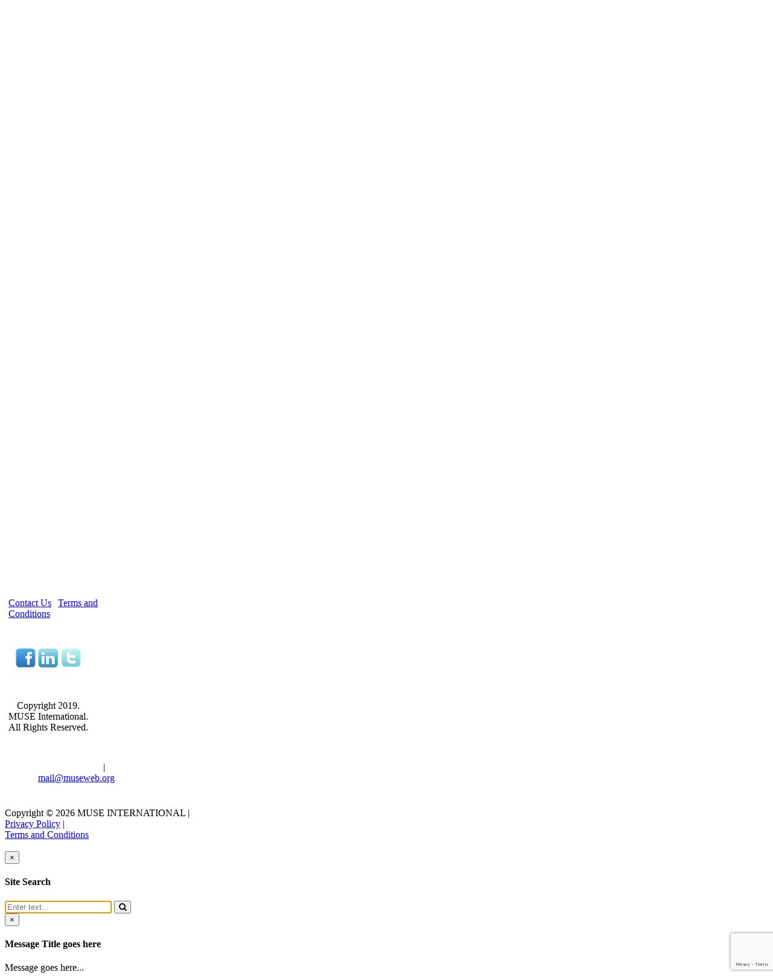

--- FILE ---
content_type: text/html; charset=utf-8
request_url: https://info.museweb.org/Registration?returnurl=https%3A%2F%2Fwww.museweb.org%2Fevents%2Fevent-description%3FCalendarEventKey%3Da607d60a-c6c4-45d7-9631-018a70a848c8%26Home%3D%252Fevents%252Fcalendar
body_size: 26671
content:
<!DOCTYPE html>
<html  lang="en-US">
<head id="Head"><meta content="text/html; charset=UTF-8" http-equiv="Content-Type" />
<meta name="REVISIT-AFTER" content="1 DAYS" />
<meta name="RATING" content="GENERAL" />
<meta name="RESOURCE-TYPE" content="DOCUMENT" />
<meta content="text/javascript" http-equiv="Content-Script-Type" />
<meta content="text/css" http-equiv="Content-Style-Type" />
<title>
	Registration
</title><meta id="MetaDescription" name="DESCRIPTION" content="MUSE" /><meta id="MetaRobots" name="ROBOTS" content="INDEX, FOLLOW" /><link href="/Resources/Shared/stylesheets/dnndefault/7.0.0/default.css?cdv=762" type="text/css" rel="stylesheet"/><link href="/DesktopModules/NOAH_UsersAndSecurity/module.css?cdv=762" type="text/css" rel="stylesheet"/><link href="https://fonts.googleapis.com/css?family=Roboto:400,500,700,700i&amp;cdv=762" type="text/css" rel="stylesheet"/><link href="/Portals/47/skins/muse/MenuNavigation/main-nav.css?cdv=762" type="text/css" rel="stylesheet"/><link href="/Portals/47/skins/muse/skin.css?cdv=762" type="text/css" rel="stylesheet"/><link href="/Portals/47/Containers/Muse/container.css?cdv=762" type="text/css" rel="stylesheet"/><link href="/Portals/47/portal.css?cdv=762" type="text/css" rel="stylesheet"/><link href="/Portals/47/skins/muse/NOAH/ToolTip.NOAH.css?cdv=762" type="text/css" rel="stylesheet"/><link href="/Portals/47/skins/muse/NOAH/Input.NOAH.css?cdv=762" type="text/css" rel="stylesheet"/><link href="/Portals/47/skins/muse/NOAH/Grid.NOAH.css?cdv=762" type="text/css" rel="stylesheet"/><link href="/Portals/47/skins/muse/NOAH/ComboBox.NOAH.css?cdv=762" type="text/css" rel="stylesheet"/><script src="/Resources/libraries/jQuery/03_05_01/jquery.js?cdv=762" type="text/javascript"></script><script src="/Resources/libraries/jQuery-Migrate/03_02_00/jquery-migrate.js?cdv=762" type="text/javascript"></script><script src="/Resources/libraries/jQuery-UI/01_12_01/jquery-ui.js?cdv=762" type="text/javascript"></script>
    <!-- ADDED SCRIPTS REQUIRED FOR NOAH -->
    <script src="/DesktopModules/NOAH_Common/js/NOAH.js"></script>
<link rel='SHORTCUT ICON' href='/Portals/47/images/favicon12.ico?ver=-HWUfgwtiU9wv0LrhhOy0A%3d%3d' type='image/x-icon' />

          <script type="text/javascript">
            (function(i,s,o,g,r,a,m){i['GoogleAnalyticsObject']=r;i[r]=i[r]||function(){
            (i[r].q=i[r].q||[]).push(arguments)},i[r].l=1*new Date();a=s.createElement(o),
            m=s.getElementsByTagName(o)[0];a.async=1;a.src=g;m.parentNode.insertBefore(a,m)
            })(window,document,'script','https://www.google-analytics.com/analytics.js','ga');

            ga('create', 'UA-665553-16', 'auto', {'legacyCookieDomain': 'none'});
            
			var dimensionName = localStorage.getItem('Analytics.Page.PageVariantDimension');

			if (dimensionName != undefined && dimensionName != '') { ga('set', dimensionName, 'Default'); }

            ga('send', 'pageview');	
          </script>

        <meta name="viewport" content="width=device-width, initial-scale=1" /><link href="/WebResource.axd?d=QKX1AO1vX8cfuC7Zck0j5AuaNQoeBO3Fnh3xtnhdSFKz46ImYSwXpS5M2c4VAA66Wrg2RsNCVmg1Bb5x742JK4PaAvpa8yrlfVoPVg2&amp;t=636667585900000000" type="text/css" rel="stylesheet" class="Telerik_stylesheet" /></head>

    
<body id="Body">
    
    <form name="Form" method="post" action="/Registration?returnurl=https%3A%2F%2Fwww.museweb.org%2Fevents%2Fevent-description%3FCalendarEventKey%3Da607d60a-c6c4-45d7-9631-018a70a848c8%26Home%3D%252Fevents%252Fcalendar" onsubmit="javascript:return WebForm_OnSubmit();" id="Form" enctype="multipart/form-data">
<div>
<input type="hidden" name="RadStyleSheetManager_TSSM" id="RadStyleSheetManager_TSSM" value="" />
<input type="hidden" name="__EVENTTARGET" id="__EVENTTARGET" value="" />
<input type="hidden" name="__EVENTARGUMENT" id="__EVENTARGUMENT" value="" />
<input type="hidden" name="__VIEWSTATE" id="__VIEWSTATE" value="d/rTuUwdZEEmn0M9Sk4Q43c08rqWJnAEQo3EgWhj+Ox/B1sMWoVSBp128t5enUjLOx8pbCy24dKj1hIyQDtgQRcSQE48qpgkE1PsjanzBOdn99KXE1R8w59i99SnDmn1Im6nuL7D7TC4mokAQ+4RLKHRijDJCg2Bdir4G3wsRELFJ9thwXx1D3vJ2AOjLbEE7ceXzRbzBRVWVzs+494OaCzsn3yXZMsS3neIDjl0C1EZz9Z/VckezH29UXstcN5kQwerB1MUYDiA+dx177vZ4v3uk4fHFNF1p4VSfcQN3ftkqUMFSFWF3GEmX+Jtc/l9LAVEfJn9KxlX5jED/zo6dPtZDeAjITpsHq9DnW9mxS85n9kKp9xVEr4MudzNrgcFcgOGNTVOp7IlBEK3o2muQoKWhlfjEOrfvIDDcJmUspHPZflKPs4ZuPY/vhflOpIQ/[base64]/7WSrqK+vCLVArYjNRagIXHd6nrO4heI0t2ZG+KyPKYBqj3Zr/vAPu6fOBv4hz37EMB/1ZiBWgTjE/wOJjWjuyBcg1NPqO0AuhGF5gHpHF2lQSID3UvrYF0/PRqc25fTAoabzgcrqQ6jVBKkUeQOnls0QnQEWSor6my7s08oSggL7cr+DTmmikKwFNdEdmXhMvL/K+L7JehLz0PG2IsLnaLMKmyVOR6yqsPamfVIYabX72DhEtJy/aPwUphi/i1G1wcDSV6z1Sw24sn3VonPQkXah1hn7VycCMogS3zKAl9UOy2Suawbtyj7mzrkbt4+2WaPjpl1mH8gXGQOhoIbERrbJb0NsIRac9IFVUTn4Aq0b8CdySsPnNJDW0xjb/p+ifTDKoFJvYrBjUb2PS7ftkdwBatafzSNam+6PCeXEv/ZGuXrYQw5BKz/BwpjlmoVOXjvPUiJ1Yrm6u/Oabbrd6fnysMc3dKo+hEBQqLjrRPKVdGXgeEiKPPVbr1oPRvRm6zzwZ72mNjzLvXOuCzRARQtyhzuUc9B4A/Xy8lzcPnN3eAH/PlVTl6fHTf3wMVMStfn4+TYoj6M/KKoE8pqIbsIiU1ogcxNNE6AMi1Ip76PpfLo4q1MAJAvvIJhY8Nqb6/I9wtp82n2xHwkTu3GkhPOod4UaocWYs4KBoqZQ4K+xP8sZRXcBRpd097HYEEYmfkVALGTzozDPwJD1Wyo2RzVohT5ptiY1ghGHMjuD5u8RXsD8wI2z8rgZxwlo1JfoLuP/[base64]/m1aOdZm7xhtDu3qgCmPUPfktE3I1UFiFyJ1w0KnRNQ2KGL1/e7UvzbSRWNbcdmOvrdhywxYaPlpCk8l2qgE/BaGOtK9W12Nn6Xa62JT+PW0wa9fxFyFfHjFr8boeaYKd+FOZa4a4Y+rcUCSV2p8tdxm8MS7//tlpSJSXQja3eu6ZSr7nlKb1yy7+l+oM8udd/Y0y20I9LpebjuJavqaq8Cu6XzloP9kagUjjbV/cMW+yJihTiGrV81K9ZKs0or6fqn2sHC1ffzVmjJKVwh3xjaz1KJnGXPhjIIWkqhx2cluT/QJmrso68ONciP44U0TrLjtDQsVRmKZ5z4xcAgwQgKxUpBRoR0NeIl1b9jbubGPSaAo9feh3kPPjEmWoTeA5Z0ZmVq8GeifaYYzSiggt5xgRgrXduvM2a+a9lJOmkhXFuDUZMGBYj9h6zl/id/osveKLT1DwSAmLocyGoAt8d1SPqFaCMLaLGTpiA4YqSPmLBo/yseC6NBahT+/cxk8MM4GjtGD+odDMkE8jaHdcB+suXPeS7LL2D0wqdpzO2nqUIbTEarHRoIHZWL1eImnoeHJ/3AeHU5QOwQnFrIfjacDORr7WIRP2C0n1n7+h9GZUVPZ1HX8ommPbCxn32JQ3kjNgZS7lP3/254GH4BK5Yhrq95tJldC1NGG2enKMHvcf2KEul3LEId8msbLQ9udv7Ng+B8WuXnlVGkn1gnFz45BjXhhJ1u9c2/jv0TZt6RDop8aZkMlcyy6m7dGx6yzbbHMEr4Z/0O7zJIktrRQM3qwyo3j7soRc/ockihEsqcC+6aWXbcjE9HMFVsutfjKblq5h8SE12ugBN+Z4qE5f0WADHTARhR1MtL9Spl2a8VKvEWpgJyBzJC4E1L224/IwYo/fWKZ5kvBxAV4PHOzV9zWY9Uo6V3tx+sigVjCBkJpswHd+YM8LyBtjQnmr8ZMEKBqu5FhB8tbG1rYf5R52i7c2heKBNF6ypqiKw9BhibZW2IxcbmDiUezKtfft64fVOr6VNqaO+mmjQWZ1AqVXp3mQNj/5njWIVBH5SDStDHyh0u8kNBNf3a00EnPDWwSZ/q+7YN50IFBWXf5dn64jQx2hmds5wnDJfNm+Yx5+ijeQAjzf+XJxcXvSAa0Ab0V2fUq8xGq+UX4mDJGW4uJdy6m3JE5c6BuemB/9w9D6nEEwP7t3EDmC6zEMz0+AfiJJkza3Pt+biMwCKNG6B0Jx2KOQbpOxJDrbiiBwHoOhe9rMA6LVSZnF1xO78yaFpHh3pUbjQW4UinLVNcz8TbWKVwJltY2F3O/suEwjGwdWbBJb+oxWATct9pv4oL21Zbj+9ZOhMgUAlLDd6zrZuvOqUnFP/[base64]/PoitH2jMVDchdS2pKQwk/NmjyzsoCAS/cRgdU5VuTeykkVIoWshwlYZ2mq5HsIKV1ynikYRH6XCOASq5L0X8U6WjRb0NeszSfHij24HYoCcdq4ieQPyPCgJ8zwdbSYOTn4CJuFjFZLDZVDimJ5pwKIP29VyknKK6jK/xM+QOZ+u1bguQU/tk90AGgTHcfrQjSDjjNzCgScfa5+Tjh+E8DtW/jk3M8D1xDxAAF89akRVWGTpD3iq1Ha88oD2npizwStvwcaIwCGluakb+b1kAVAWA/pW+wIZs+wrmQDClfoJYOoeScHquHFyXQ3OIKRyMZhYB5m+lGDC2ltj15ymmTeSKyQSSsJI7b4eo0T05xk87pOaO+FNAXeA34eO1yS+JcSYXdb/bMmP1/Ep5IqY77sG501gnM7xUqrJOJTfYovWXnc5//uUlipszdy1n6+NNDk89n2jxq9wEtG9DNOhcM2Z/xmRc8Rh/1YkgSNz0wPlXTAvCmhoyCAweMiMtrFgdecK+BA7PI5RvLvHL84SnFMYsfwQCcVG++p2vZZbXimIN8vwsndYkxT2efA4u3F/RyHNvvMi6bZGQHhTUHz2CcBMWSNnnGL+R3mTzqvrIAlaji+sALQj6ApgtI8m8qKhSAfc3Iup1UnLK/2tzjLTGgV8RpatMgWH2hMoYCAG6n91KIbnynJHbuHDqIXWFwFDGMRuXXqwJjSfe0pp1a3f7658+/KhlbV5vyoNtAZQgsskgQzT81HL2Rr2nOe8YXqhwSRTMOyzweiOpeGa975OrAhqhivWFkfCF2zZw7eNtSsoz7p0992ab5xp9iObbu6wese/CdGVHvmHJRBDE9hE4/TJA8/2mnqfH/h6ZiTGV9hILw+9io05Ab1Fnmbv/PvxGLqIiW9DZ+07FuGNjFgq6F6eROHO2lMCaG+9r5VHJjEERzRabfzm/qdVABfZTbTkEFLVGedTL/2NpyiQzglWRYO2kj5MKtpN1fYawIbJPCH09yOQHqZ8mYBfZh6I3pYCsZf0w4onfF7E4qlJ2YDnIaYaa9Q8YXIDbhuxHWrsTc/4arhB3sheBbWmKcLMmzCJJLAU5/TaRTFwm3lj8oi/IzFvybU9yEo28t9gvYsoq6tEh6M5iwUudR6mZXXIsI+bjI11M3P+RFoGbrC4hAPKkd7if8uoqkqIpBRJj8MySCinz" />
</div>

<script type="text/javascript">
//<![CDATA[
var theForm = document.forms['Form'];
if (!theForm) {
    theForm = document.Form;
}
function __doPostBack(eventTarget, eventArgument) {
    if (!theForm.onsubmit || (theForm.onsubmit() != false)) {
        theForm.__EVENTTARGET.value = eventTarget;
        theForm.__EVENTARGUMENT.value = eventArgument;
        theForm.submit();
    }
}
//]]>
</script>


<script src="/WebResource.axd?d=pynGkmcFUV3FHYAS80eIZ2pqHJcXnJb1oBUkHFCZYilMl0ju8rsizXf8Ovw1&amp;t=638563128220000000" type="text/javascript"></script>

<script type="text/javascript">if (!(window.jsMainNav)) document.write(unescape('%3Cscript src="/Portals/47/skins/muse/MenuNavigation/main-nav.js" type="text/javascript"%3E%3C/script%3E'));</script>
<script src="/ScriptResource.axd?d=nv7asgRUU0t-3T2frSdFtzky-UNcUnXHwu_tyantLxW9Z3ojb6_e81W8dBuZKedZk9SOecuMZGGHjsuL-yc7tJQtSfo5z1SiUMzPmUIoTKbUQ0yCzsnynCcZ-Uw1&amp;t=ffffffffba22f784" type="text/javascript"></script>
<script src="/ScriptResource.axd?d=NJmAwtEo3IrEYsfLcaDnXpNpMdNgRBM7SEwUbbjdhlo3aClyJoAcue7pnqNjCUIG44Ubq05MTtJbwEfXWaoYsZZig5gyjNnJswaz-hh-asfvbV-C21dlgqgmN49-sNANIJDG9A2&amp;t=ffffffffc820c398" type="text/javascript"></script>
<script src="/ScriptResource.axd?d=dwY9oWetJoJxii8ZyZkfIFioRsK3XPESYLLTQLqehvFfykkOWZMLdZw0mzOigYFiBfNbS7Azc-JxNJxF5bwVYvvac3tPFhy58wQSuq1C-fSi7aln3OOLn2YMNbMD6gCPbDAVK3XLKcMxs4Q80&amp;t=ffffffffc820c398" type="text/javascript"></script>
<script src="/ScriptResource.axd?d=TDVjdgRbdvMsiHWN-WrU3v-DQmp1YlXHTX1mRB1oZapH6uA7pWAq689XMlQBfhxNh4pW-f1f79QZhrYc6dUQ8vWfInZ5d05Wr-EzwQ2&amp;t=fffffffff298d47a" type="text/javascript"></script>
<script src="/ScriptResource.axd?d=sF8Y0c2qLAeYsrLFCZ15B6raDaHK7n50S9XdBxktTdwmaUjIS2UKNK4r9bLVdXWfoA3bWm3qd-Xc1yOplzGUdyuhEt_yiL3O156tJg2&amp;t=fffffffff298d47a" type="text/javascript"></script>
<script src="/ScriptResource.axd?d=A22-SyJgKhLLkCCHuj2TvCF-K4-Ee4HCkEAnG2tQZ1sEZIXeP1JYSHdOeImIbDren3u9IaNFmY2k8BD7Mc5rP8xXo7F1ef3jbAoWdDr8fIi5bUtLwjCUk2uy6zA1&amp;t=fffffffff298d47a" type="text/javascript"></script>
<script src="/ScriptResource.axd?d=mbGZm65DzNBRKvuiTplPYOQJrOG951AlY-Qkr8sDWqNifMPunyT_8N9reGzcchqMIaF0_ZfAYSWwVnmh7XgsjrO1gQrRbjQJTYQVXxPXAka-paZp0&amp;t=fffffffff298d47a" type="text/javascript"></script>
<script src="/ScriptResource.axd?d=cmIcXiVJ__eqMbvJPvQ9l2fK3j1s3Beq699hOJbw2Sz4b6paue6ihQQsrw22LTnIr3oNf-pdnzPzK07nuHsRU9A8SAdn9Gk0_gp-1IJNf8JQ27IO0&amp;t=fffffffff298d47a" type="text/javascript"></script>
<script src="/ScriptResource.axd?d=aoSSiMnLNTChM1QQF31yKjFLiMYCRbj8IyMHgWHIpMZEnqOzQJ4_77WvgA9U0guOwb0nUqKatEGfy6Puwl-PVbEhqxQDDNlERzjpKhZj328PxydE8gCn9oTbY7EwkY7_jKdjmkJmpeBIYH7g0&amp;t=fffffffff298d47a" type="text/javascript"></script>
<script src="/ScriptResource.axd?d=GUyLPMOEFhcioVQG1Ae1QZ8j9nwFaFiN-IaoVfBN8LJa4cTZ5ARCrVzxXruKBxM3gguzY0f1PeYY8UQw8zVy66H8D-pAbVZP1cG__GzLcQFDsY1GpRacn6jWa3tktN25KUU6yQ2&amp;t=fffffffff298d47a" type="text/javascript"></script>
<script src="/ScriptResource.axd?d=mxxObI9nroSyHXtHpCOSisfr5JyBsozYuK9zIFhx-xD1gT1xJii_kefSog5SJ1yakA1a5PwxZufZR7oNcthAZ1xTBOh-OfKClH7fgwlwa_y6Alw9TnEQ_44gU1uATKssy-rPwQ2&amp;t=fffffffff298d47a" type="text/javascript"></script>
<script src="/ScriptResource.axd?d=ei_BvuPu_kcsWXthc4XMI3TUy5q7nHd3f_O-rqnS826mtShWfiPSYwx_TUNDHUd7aZOojXR5ozsvnvQiCgak0gBtM-bgRSbH-kig-jCQcS_eTs6J4MVzYERJ1aY1&amp;t=fffffffff298d47a" type="text/javascript"></script>
<script src="/ScriptResource.axd?d=qsRpKh5Y3Y3-Gy5KF6tYIyvk3ReTafFouHr_kUc6OrZOojMQ-pF0C9nV88s_xG9w5MD6JMBO9lMe55KEGi6WzJzg50feUhWZtz9iL8nwWA80eu9_jt17x9ApILA1&amp;t=fffffffff298d47a" type="text/javascript"></script>
<script src="/ScriptResource.axd?d=LxjRs3XOu8DsHCM3hGEFSz8LUf3r8IyIfxPCuLezMptSfDIKjImpnLWBg81cgQQkAurBIUt4zIRGdcl3hNbQMLmB72ctrxKBsd4DJULtPcSrTLaLCwcW1q2K0aBioV2EuvAyAF7HNCmXgKGheldA0C87gvk1&amp;t=fffffffff298d47a" type="text/javascript"></script>
<script src="/ScriptResource.axd?d=86EhAqQjfuNOnBISqcQfC42yAFokFNUH2rwLxQu_bmV2cOx845MTri9KkmrhzNcQvojegUUDqRWbwzLnZmIwURYTycFdvoLibJPW6iY0bDxtWGJ62BCtgmFPkDQAq2qJ-qRoC2aNk1plwKYx0&amp;t=fffffffff298d47a" type="text/javascript"></script>
<script src="/ScriptResource.axd?d=utaAJrK4ErqjCLUWuYauGCk2PLfWE2g_tL994XEBXxWFtsdV9yoH7ZvkayHvKTNeTTvvVzxHzH7DfHg7oTYt-ayPYnwU4mK44rWP9SkdDJyHpAbtQSCl1KaJt3s1&amp;t=fffffffff298d47a" type="text/javascript"></script>
<script src="/ScriptResource.axd?d=wl5RKBCXTWDQAjXFthem1TKJpsbH_LsME4zTTLsZRN9ne5fgk5M6OS-LtSgZEZtncZ9pTHi6p_I9zDcA58I3f66ozigopL-HS32r2J57x9y8h_x4P4-Lh19oGZc1&amp;t=fffffffff298d47a" type="text/javascript"></script>
<script src="/ScriptResource.axd?d=OhiQVM8i2ffU6LxCOib6OVgAnmIwlxuNxubH1mT_ZVVU_mb42_1rDfiMlFSPySS6Nl1GhiwCC9wI28wlIlBc1mqRfalfDS0DtrEeelrd45to5TBSlMe1qdvwFMw1&amp;t=fffffffff298d47a" type="text/javascript"></script>
<script type="text/javascript">
//<![CDATA[
function WebForm_OnSubmit() {
if (typeof(ValidatorOnSubmit) == "function" && ValidatorOnSubmit() == false) return false;
return true;
}
//]]>
</script>

<div>

	<input type="hidden" name="__VIEWSTATEGENERATOR" id="__VIEWSTATEGENERATOR" value="CA0B0334" />
	<input type="hidden" name="__VIEWSTATEENCRYPTED" id="__VIEWSTATEENCRYPTED" value="" />
</div><script src="/Portals/47/skins/muse/../../../../NOAH/scripts/Includes/NOAH.Include.Config.js?cdv=762" type="text/javascript"></script><script src="/Portals/47/skins/muse/../../../../NOAH/scripts/Includes/NOAH.Include.js?cdv=762" type="text/javascript"></script><script src="/js/dnn.js?cdv=762" type="text/javascript"></script><script src="/js/dnn.modalpopup.js?cdv=762" type="text/javascript"></script><script src="/js/dnncore.js?cdv=762" type="text/javascript"></script><script src="/js/dnn.servicesframework.js?cdv=762" type="text/javascript"></script>
<script type="text/javascript">
//<![CDATA[
Sys.WebForms.PageRequestManager._initialize('ScriptManager', 'Form', ['tdnn$ShoppingCart1$upnlShoppingCart','dnn_ShoppingCart1_upnlShoppingCart','tdnn$ctr119857$View$ctl00$upnlRegister','dnn_ctr119857_View_ctl00_upnlRegister','tRadAjaxManagerSU','RadAjaxManagerSU'], ['dnn$ctr119857$View$ctl00$lbQuickActivation','dnn_ctr119857_View_ctl00_lbQuickActivation','dnn$ctr119857$View$ctl00$btnRegisterEmail','dnn_ctr119857_View_ctl00_btnRegisterEmail'], [], 600, '');
//]]>
</script>

        
        
        

<div class="hidden">
    <!-- NOAH INCLUDE LOADER -->
    <!--CDF(Javascript|/Portals/47/skins/muse/../../../../NOAH/scripts/Includes/NOAH.Include.Config.js?cdv=762|DnnBodyProvider|1)-->
        <script>
            try {
                versioning.reportVersion({
                    major: 1,       
                    minor: 0,       
                    revision: 2,    
                    system: 16,     
                    iteration: 1,   
                    year: 2021,     
                    name: 'Muse.ascx', 
                    requires: ['NOAH.Include.Config.js', 'NOAH.Include.js'],
                    comments: ['']
                });
            } catch (ex) { console.log(ex.message); }

            try {
                performIncludeFiles = true;
                performIncludeStandardFontsFiles = true;
                performIncludeJQueryUICSSFiles = true;
               
            }
            catch (ex) {
                console.log(ex.message);
            }
            
        </script>
    
    <!--CDF(Javascript|/Portals/47/skins/muse/../../../../NOAH/scripts/Includes/NOAH.Include.js?cdv=762|DnnBodyProvider|2)-->
        <script>
            // var standardBootstrapFiles = [
            //    '/NOAH/scripts/Includes/Bootstrap/bootstrap-3.3.7/dist/js/bootstrap.js'
            //    , '/NOAH/scripts/Includes/Bootstrap/bootstrap-3.3.7/dist/css/bootstrap.css'
            //];

            loadFiles();

            //$.fn.bind = function (types, selector, data, fn) { $.fn.on(types, selector, data, fn); };
            //$.unique = function (results) { $.uniqueSort(results); };
        </script>
    

    
    <!-- Google Fonts -->
    <!--CDF(Css|https://fonts.googleapis.com/css?family=Roboto:400,500,700,700i&cdv=762|DnnPageHeaderProvider|14)-->
    <!-- Basic Menu Navigation -->
    <!--CDF(Css|/Portals/47/skins/muse/MenuNavigation/main-nav.css?cdv=762|DnnPageHeaderProvider|14)-->

    <!-- HTML5 shim and Respond.js for IE8 support of HTML5 elements and media queries -->
    <!-- WARNING: Respond.js doesn't work if you view the page via file:// -->
    <!--[if lt IE 9]>
        <script src="https://oss.maxcdn.com/html5shiv/3.7.2/html5shiv.min.js"></script>
        <script src="https://oss.maxcdn.com/respond/1.4.2/respond.min.js"></script>
    <![endif]-->

    <div id="dnn_pbArtificalContainer" class="hidden">
        <input name="dnn$pbArtificalData" type="hidden" id="dnn_pbArtificalData" />
        <input name="dnn$btnArtificialPostback" type="button" id="dnn_btnArtificialPostback" />
    </div>

    <input name="dnn$hfSessionData" type="hidden" id="dnn_hfSessionData" />
</div>

<div class="Skin ">

    <section id="siteHeaderContainer" class="Header {Header-Extended}">
        <!-- -------- -->
        <!--  HEADER  -->
        <!-- -------- -->

        <div class="Header-Full-Background {Header-Full-Background-Extended}">
            <!-- --------------------------------------------- -->
            <!--  THIS SECTION IS FOR A BACKGROUND COLOR ONLY  -->
            <!-- --------------------------------------------- -->
            <div class="Header-Full-Background-Left {Header-Full-Background-Left-Extended}">
            </div>
            <div class="Header-Full-Background-Center {Header-Full-Background-Center-Extended}">
            </div>
            <div class="Header-Full-Background-Right {Header-Full-Background-Right-Extended}">
            </div>
        </div>

        <div class="Header-Full-Background-Image {Header-Full-Background-Image-Extended}">
            <!-- --------------------------------------------- -->
            <!--  THIS SECTION IS FOR A BACKGROUND IMAGE ONLY  -->
            <!--  IMAGES SHOULD ONLY BE SET IN THE CLASS.      -->
            <!--  DO NOT DRAG AN <IMG> TAG INTO THIS AREA.     -->
            <!-- --------------------------------------------- -->
            <div class="Header-Full-Background-Image-Left {Header-Full-Background-Image-Left-Extended}">
            </div>
            <div class="Header-Full-Background-Image-Center {Header-Full-Background-Image-Center-Extended}">
            </div>
            <div class="Header-Full-Background-Image-Right {Header-Full-Background-Image-Right-Extended}">
            </div>
        </div>

        <div class="Header-Top-Sticky {Header-Top-Sticky-Extended}">
            <!-- -------------------------------------------- -->
            <!--  THIS SECTION IS FOR THE STICKY HEADER TOP   -->
            <!--  STICKY HEADERS NORMALLY SHOW ONLY WHEN THE  -->
            <!--  USER SCROLLS AND THE MAIN HEADER IS NOT     -->
            <!--  VISIBLE. USE THIS SECTION AS NEEDED.        -->
            <!-- -------------------------------------------- -->
            <div class="Header-Top-Sticky-Left-Area {Header-Left-Area-Extended}">
                <!-- ------------------------------------------------ -->
                <!--  THIS SECTION IS FOR THE STICKY HEADER TOP LEFT  -->
                <!-- ------------------------------------------------ -->
            </div>
            <div class="Header-Top-Sticky-Center-Area {Header-Center-Area-Extended}">
                <!-- -------------------------------------------------- -->
                <!--  THIS SECTION IS FOR THE STICKY HEADER TOP CENTER  -->
                <!-- -------------------------------------------------- -->      
                <div class="Quick-Navigation">
                    <ul class="nav nav-pills nav-global desktop">   
                        <li role="presentation">
                            
                            <div>
                            <!-- START CUSTOM SEARCH -->
                            <div class="searching">
                                <a href="javascript:void(0)" class="search-open">
                                    <i class="fa fa-search"></i>
                                </a>
                                <div class="search-inline">
                                    <form>
                                        <input id="tbSearch" type="text" class="form-control" placeholder="Search">
                                        <button type="submit" class="btn btn-primary" name="searchButton" id="searchButton">Search</button>
                                        <a href="javascript:void(0);" class="search-close" style="text-decoration: none !important;">
                                            <i class="fa fa-times"></i>
                                        </a>
                                    </form>
                                </div>
                            </div>
                            <!-- END CUSTOM SEARCH -->
                                </div>
                        </li>   

                        <li role="presentation">
                            <div>
                                <div>
                                    <a href="//www.museweb.org/home" title="Community" aria-label="Community" data-target="#Community" class="btn btn-primary"><div class="Nav-Word">Community</div></a>
                                </div>
                            </div>
                        </li>
                        <li role="presentation">
                            <div>
                                <div id="dnn_ShoppingCart1_upnlShoppingCart">
	
        <a id="dnn_ShoppingCart1_lbShoppingCart" class="btn btn-primary" href="javascript:__doPostBack(&#39;dnn$ShoppingCart1$lbShoppingCart&#39;,&#39;&#39;)">Cart</a>
    
</div>
                                <script>
                                    $(document).ready(function () {
                                        try
                                        {
                                            var currentHTML = $('div[id*=upnlShoppingCart] > a').html();
                                            $('div[id*=upnlShoppingCart] > a').html('<div class="Nav-Word">' + currentHTML + "</div>");
                                        }
                                        catch (ex)
                                        {

                                        }
                                    })
                                </script>
                            </div>
                        </li>
                        <li role="presentation" class="SignIn-Sticky">
                            <div>
                                

<style>
    [id*=NOAHSignInUser] {
        display: inline-block;
        position: relative;
    }

    [id*=SignInUserInfoBox] {
        display: none;
        background-color: #FFF;
        -moz-box-shadow: 2px 2px 5px rgba(0, 0, 0, 0.35);
        -webkit-box-shadow: 2px 2px 5px rgba(0, 0, 0, 0.35);
        box-shadow: 2px 2px 5px rgba(0, 0, 0, 0.35);
        font-size: .75em;
        padding: 5px;
        opacity: .95;
        position: fixed;
        right: 0;
        text-align: left;
        width: 100%;
        z-index: 10;
    }

    [id*=SignInUserPhoto] {
        display: block;
        float: left;
        margin-right: 2px;
        width: 25%;
    }

    [id*=SignInUserPhoto] .user-photo {
        width: 48px;
    }

    [id*=SignInUserInfo] {
        display: block;
        float: left;
        width: 73%;
    }

    [id*=SignInUserInfo] .user-name {
        font-weight: bold;
        margin: 0;
        text-transform: uppercase;
    }

    [id*=SignInUserInfo] a.manage-account {
        background-color: #555;
        color: #FFF;
        padding: 4px 6px;
        text-decoration: none;
    }

    [id*=SignInUserInfo] a.manage-account:hover {
        background-color: #727272;
        text-decoration: none;
    }

    [id*=SignInUserInfoSignOut] {
        display: block;
        text-align: center;
    }

    /* Desktop Layout: 769px and up. */

    @media only screen and (min-width: 769px) {
        [id*=SignInUserInfoBox] {
            position: absolute;
            width: 250px;
        }
    
    }
</style>

<script>
    function toggleMyAccount(sender, e)
    {
        var result = false;
        try
        {
            toggleUserInfo(sender, e);
        }
        catch (ex)
        {
            console.log(ex.message);
        }
        return result;
    }

    //function makeMobileFriendlySignIn() {
    //    try {
    //        if (isMobileTouchDevice) {
    //            $('[onclick]').each(function () {
    //                try {
    //                    var element = $(this);
    //                    var val = element.attr('onclick');

    //                    if (isMobileTouchDevice) {
    //                        element.removeAttr('onclick');
    //                        element.bind('ontouchstart', function () { eval(val); });
    //                    }
    //                }
    //                catch (ex) {
    //                    console.log("makeMobileFriendly() " + ex.message);
    //                }
    //            });
    //        }
    //    }
    //    catch (ex) {
    //        console.log(ex.message);
    //    }
    //}

    //function pageLoad() { try { makeMobileFriendlySignIn(); } catch (ex) { console.log(ex.message); } }

    //$(document).ready(function () { try { makeMobileFriendlySignIn(); } catch (ex) { console.log(ex.message); } });
</script>

<div id="NOAHSignInUser">
    <a id="dnn_SignInUser1_hlSignIn" class="btn btn-default" rel="nofollow" href="https://info.museweb.org/?returnurl=%2fRegistration">Sign In</a>
    <div id="SignInUserInfoBox" style="display:none;">
        <div id="SignInUserPhoto">
            <img id="dnn_SignInUser1_imgPhoto" class="user-photo" src="" align="top" style="border-width:0px;" />
        </div>
        <div id="SignInUserInfo">
            
        </div>
        <hr />
        <div id="SignInUserInfoSignOut">
            <a id="dnn_SignInUser1_hlUserInfoSignOut" class="user-sign-out"></a>
        </div>
    </div>
</div>

<script>
    function toggleUserInfo(sender, e) {
        try {
            // toggle user info box
            $(sender).parent().find("[id*=SignInUserInfoBox]").slideToggle("fast");
        } catch (ex) {
            // alert(ex);
        }
    }
    
    $(document).ready(function (e) {
        try {
            // check for userInfoCssClass property and set the class if found
            var userInfoCssClass = "";
            if (userInfoCssClass != null && userInfoCssClass != "") {
                $("[id*=SignInUserInfoBox]").addClass(userInfoCssClass);
            }
        } catch (ex) {
            // alert(ex);
        }
    });
    
    $(document).mouseup(function (e) {
        try {
            // hide user info box if the target of the click isn't the container nor a descendant of the container
            var container = $("[id*=NOAHSignInUser]");
            if (!container.is(e.target) && container.has(e.target).length == 0) {
                $("[id*=SignInUserInfoBox]").slideUp("fast");
            }
        } catch (ex) {
            // alert(ex);
        }
    });
</script>

                            </div>
                        </li>
                    </ul>
                </div>                       
            </div>
            <div class="Header-Top-Sticky-Right-Area {Header-Right-Area-Extended}">
                <!-- ------------------------------------------------- -->
                <!--  THIS SECTION IS FOR THE STICKY HEADER TOP RIGHT  -->
                <!-- ------------------------------------------------- -->
      
            </div>
        </div>

        <div class="Header-Main-Area {Header-Main-Area-Extended}">
            <!-- ----------------------------------------- -->
            <!--  THIS SECTION IS FOR THE MAIN HEADER AT   -->
            <!--  THE TOP OF THE PAGE USUALLY FOR LOGO     -->
            <!--  SIGN-IN, SEARCH, AND WEBSITE NAMING      -->
            <!-- ----------------------------------------- -->
            <div class="Header-Main-Area-Left {Header-Main-Area-Left-Extended}"></div>
            <div class="Header-Main-Area-Center {Header-Main-Area-Center-Extended}">
                <div class="Header-Left-Area {Header-Left-Area-Extended}">
                    <!-- ----------------------------------------- -->
                    <!--  THIS SECTION IS FOR THE HEADER TOP LEFT  -->
                    <!--  RECOMMENDED FOR WEBSITE LOGO             -->
                    <!-- ----------------------------------------- -->
                    <div class="Logo-Container">
                        <a id="dnn_dnnLogoXS_hypLogo" title="MUSE" aria-label="MUSE" href="https://info.museweb.org/"><img id="dnn_dnnLogoXS_imgLogo" src="/Portals/47/MUSE%20Logo-300px.png?ver=CCu3G7nQVzJty-KfehzvsA%3d%3d" alt="MUSE" style="border-width:0px;" /></a>
                    </div>
                </div>
                <div class="Header-Center-Area {Header-Center-Area-Extended}">
                    <!-- ------------------------------------------- -->
                    <!--  THIS SECTION IS FOR THE HEADER TOP CENTER  -->
                    <!--  RECOMMENDED FOR WEBSITE NAMING             -->
                    <!-- ------------------------------------------- -->
                </div>
                <div class="Header-Right-Area {Header-Right-Area-Extended}">
                    <!-- --------------------------------------------- -->
                    <!--  THIS SECTION IS FOR THE HEADER TOP RIGHT     -->
                    <!--  RECOMMENDED FOR SIGN-IN, ACCOUNT & SEARCHING -->
                    <!-- --------------------------------------------- -->
                    <div class="row Quick-Navigation">
                        <ul class="nav nav-pills nav-global">
                                <!-- This Join code is only for display on mobile devices -->
                            <li class="Sticky-Join">
                                <div>
                                    <a href="//www.museweb.org/home" title="About MUSE" aria-label="About MUSE" data-target="#About MUSE" class="btn btn-primary"><div class="Nav-Word">About MUSE</div></a>
                                </div>
                            </li>
                            <li class="Sticky-Join">
                                <div>
                                    <a href="//community.museweb.org/home" title="Community" aria-label="Community" data-target="#Community" class="btn btn-primary"><div class="Nav-Word">Community</div></a>
                                </div>
                            </li>   
                            <li role="presentation" class="SignIn-Normal" style="display: none;">
                                <div>
                                    

<style>
    [id*=NOAHSignInUser] {
        display: inline-block;
        position: relative;
    }

    [id*=SignInUserInfoBox] {
        display: none;
        background-color: #FFF;
        -moz-box-shadow: 2px 2px 5px rgba(0, 0, 0, 0.35);
        -webkit-box-shadow: 2px 2px 5px rgba(0, 0, 0, 0.35);
        box-shadow: 2px 2px 5px rgba(0, 0, 0, 0.35);
        font-size: .75em;
        padding: 5px;
        opacity: .95;
        position: fixed;
        right: 0;
        text-align: left;
        width: 100%;
        z-index: 10;
    }

    [id*=SignInUserPhoto] {
        display: block;
        float: left;
        margin-right: 2px;
        width: 25%;
    }

    [id*=SignInUserPhoto] .user-photo {
        width: 48px;
    }

    [id*=SignInUserInfo] {
        display: block;
        float: left;
        width: 73%;
    }

    [id*=SignInUserInfo] .user-name {
        font-weight: bold;
        margin: 0;
        text-transform: uppercase;
    }

    [id*=SignInUserInfo] a.manage-account {
        background-color: #555;
        color: #FFF;
        padding: 4px 6px;
        text-decoration: none;
    }

    [id*=SignInUserInfo] a.manage-account:hover {
        background-color: #727272;
        text-decoration: none;
    }

    [id*=SignInUserInfoSignOut] {
        display: block;
        text-align: center;
    }

    /* Desktop Layout: 769px and up. */

    @media only screen and (min-width: 769px) {
        [id*=SignInUserInfoBox] {
            position: absolute;
            width: 250px;
        }
    
    }
</style>

<script>
    function toggleMyAccount(sender, e)
    {
        var result = false;
        try
        {
            toggleUserInfo(sender, e);
        }
        catch (ex)
        {
            console.log(ex.message);
        }
        return result;
    }

    //function makeMobileFriendlySignIn() {
    //    try {
    //        if (isMobileTouchDevice) {
    //            $('[onclick]').each(function () {
    //                try {
    //                    var element = $(this);
    //                    var val = element.attr('onclick');

    //                    if (isMobileTouchDevice) {
    //                        element.removeAttr('onclick');
    //                        element.bind('ontouchstart', function () { eval(val); });
    //                    }
    //                }
    //                catch (ex) {
    //                    console.log("makeMobileFriendly() " + ex.message);
    //                }
    //            });
    //        }
    //    }
    //    catch (ex) {
    //        console.log(ex.message);
    //    }
    //}

    //function pageLoad() { try { makeMobileFriendlySignIn(); } catch (ex) { console.log(ex.message); } }

    //$(document).ready(function () { try { makeMobileFriendlySignIn(); } catch (ex) { console.log(ex.message); } });
</script>

<div id="NOAHSignInUser">
    <a id="dnn_noahSignIn_hlSignIn" class="btn btn-default" rel="nofollow" href="https://info.museweb.org/?returnurl=%2fRegistration">Sign In</a>
    <div id="SignInUserInfoBox" style="display:none;">
        <div id="SignInUserPhoto">
            <img id="dnn_noahSignIn_imgPhoto" class="user-photo" src="" align="top" style="border-width:0px;" />
        </div>
        <div id="SignInUserInfo">
            
        </div>
        <hr />
        <div id="SignInUserInfoSignOut">
            <a id="dnn_noahSignIn_hlUserInfoSignOut" class="user-sign-out"></a>
        </div>
    </div>
</div>

<script>
    function toggleUserInfo(sender, e) {
        try {
            // toggle user info box
            $(sender).parent().find("[id*=SignInUserInfoBox]").slideToggle("fast");
        } catch (ex) {
            // alert(ex);
        }
    }
    
    $(document).ready(function (e) {
        try {
            // check for userInfoCssClass property and set the class if found
            var userInfoCssClass = "";
            if (userInfoCssClass != null && userInfoCssClass != "") {
                $("[id*=SignInUserInfoBox]").addClass(userInfoCssClass);
            }
        } catch (ex) {
            // alert(ex);
        }
    });
    
    $(document).mouseup(function (e) {
        try {
            // hide user info box if the target of the click isn't the container nor a descendant of the container
            var container = $("[id*=NOAHSignInUser]");
            if (!container.is(e.target) && container.has(e.target).length == 0) {
                $("[id*=SignInUserInfoBox]").slideUp("fast");
            }
        } catch (ex) {
            // alert(ex);
        }
    });
</script>

                                    <script>
                                        $(document).ready(function () {
                                            try {
                                                var currentHTML = $('div[id*=NOAHSignInUser] > a').html();
                                                $($('div[id*=NOAHSignInUser] > a')[0]).html('<div class="Nav-Word">' + currentHTML + '</div>');
                                                $($('div[id*=NOAHSignInUser] > a')[1]).html(currentHTML);
                                            }
                                            catch (ex) {

                                            }
                                        });
                                    </script>
                                </div>
                            </li>  
                                      
                        </ul> 
                    </div>

                </div>
            </div>
            <div class="Header-Main-Area-Right {Header-Main-Area-Right-Extended}"></div>
        </div>

        <div class="Header-Bottom {Header-Bottom-Extended}">
            <!-- -------------------------------------------- -->
            <!--  THIS SECTION IS FOR THE HEADER BOTTOM       -->
            <!--  RECOMMENDED FOR MENU NAVIGATION             -->
            <!-- -------------------------------------------- -->
            <div class="Header-Bottom-Left {Header-Bottom-Left-Extended}">
            </div>
            <div class="Header-Bottom-Center {Header-Bottom-Center-Extended}">
                <div class="Nav-Menu-Wrapper {Nav-Menu-Wrapper-Extended}">
                    <!-- -------------------------------------------- -->
                    <!--  THIS SECTION IS FOR THE WRAPPING NAV MENU   -->
                    <!--  RECOMMENDED FOR MENU NAVIGATION POSITION    -->
                    <!-- -------------------------------------------- -->
                    <div class="Nav-Menu {Nav-Menu-Extended}">
                        <!-- ----------------------------------- -->
                        <!--  THIS SECTION IS FOR THE NAV MENU   -->
                        <!-- ----------------------------------- -->
                        <div class="Nav-Top-Level-Items {Nav-Top-Level-Items-Extended}">
                            <!-- ---------------------------------- -->
                            <!--  THIS SECTION IS FOR THE NAV MENU  -->
                            <!-- ---------------------------------- -->
                            <div class="Menu-Navigation-Wrapper">
	<a id="mobile-nav-button" href="#">
		<div class="fa fa-bars" alt="Mobile Menu"></div>
	</a>
	<ul class="Menu-Navigation mobileNav">
		
		<li class="level-0 first">
			
				<a href="https://info.museweb.org/Account-Home" target="" title="Account Home">Account Home</a>
			
		</li>
	
		<li class="level-0">
			
				<a href="https://info.museweb.org/Join-MUSE" target="" title="Join MUSE">Join MUSE<div class="mobile-item-toggle">&nbsp;</div></a>
			
				<ul>
					
		<li class="level-1 first">
			
				<a href="https://info.museweb.org/Join-MUSE/Facility-Membership-Information" target="" title="Facility Membership Information">Facility Membership Information</a>
			
		</li>
	
		<li class="level-1">
			
				<a href="https://info.museweb.org/Join-MUSE/Associate-Membership-Information" target="" title="Associate Membership Information">Associate Membership Information</a>
			
		</li>
	
		<li class="level-1">
			
				<a href="https://info.museweb.org/Join-MUSE/Commercial-Membership-Information" target="" title="Commercial Membership Information">Commercial Membership Information</a>
			
		</li>
	
		<li class="level-1 last">
			
				<a href="https://info.museweb.org/Join-MUSE/FAQ-Membership-Renewal" target="" title="FAQ Membership Renewal">FAQ Membership Renewal</a>
			
		</li>
	
				</ul>
			
		</li>
	
		<li class="level-0">
			
				<a href="https://info.museweb.org/Events" target="" title="Events">Events<div class="mobile-item-toggle">&nbsp;</div></a>
			
				<ul>
					
		<li class="level-1 first">
			
				<a href="http://info.museweb.org/Events" target="" title="Upcoming MUSE Events">Upcoming MUSE Events</a>
			
		</li>
	
		<li class="level-1 last">
			
				<a href="https://info.museweb.org/Events/2026-Inspire-Conference" target="" title="2026 Inspire Conference">2026 Inspire Conference<div class="mobile-item-toggle">&nbsp;</div></a>
			
				<ul>
					
		<li class="level-2 first">
			
				<a href="https://www.museweb.org/inspire-conference-2026/register/registrationdetails" target="_blank" title="Conference Registration Details">Conference Registration Details</a>
			
		</li>
	
		<li class="level-2">
			
				<a href="https://info.museweb.org/Events/2026-Inspire-Conference/Register-for-Conference" target="" title="Register for Conference">Register for Conference</a>
			
		</li>
	
		<li class="level-2">
			
				<a href="https://info.museweb.org/Events/2026-Inspire-Conference/2026-Presenter-Center" target="" title="2026 Presenter Center">2026 Presenter Center<div class="mobile-item-toggle">&nbsp;</div></a>
			
				<ul>
					
		<li class="level-3 first last">
			
				<a href="https://info.museweb.org/Events/2026-Inspire-Conference/2026-Presenter-Center/Conference-Topics" target="" title="Conference Topics">Conference Topics</a>
			
		</li>
	
				</ul>
			
		</li>
	
		<li class="level-2 last">
			
				<a href="https://info.museweb.org/Events/2026-Inspire-Conference/Peer-Group-Leaders" target="" title="Peer Group Leaders">Peer Group Leaders</a>
			
		</li>
	
				</ul>
			
		</li>
	
				</ul>
			
		</li>
	
		<li class="level-0 last">
			
				<a href="https://info.museweb.org/commercialmembers" target="" title="Commercial">Commercial<div class="mobile-item-toggle">&nbsp;</div></a>
			
				<ul>
					
		<li class="level-1 first">
			
				<a href="https://info.museweb.org/Commercial-Members/Advertising2" target="" title="Purchase Advertising">Purchase Advertising</a>
			
		</li>
	
		<li class="level-1 last">
			
				<a href="https://info.museweb.org/Events/Commercial-Member-Product-Showcase" target="" title="Purchase Product Showcase">Purchase Product Showcase</a>
			
		</li>
	
				</ul>
			
		</li>
	
	</ul>

	
</div>
                        </div>
                    </div>
                </div>
            </div>

            <div class="Header-Bottom-Right {Header-Bottom-Right-Extended}">
            </div>
        </div>
    </section>
    
    <!-- --------------------------- -->
    <!--  WIDE BANNER (TOP) CONTENT  -->
    <!-- --------------------------- -->
    <div class="Wide-Banner-Wrapper">
        <div id="dnn_Wide_Banner_Top_Pane" class="Wide-Banner Pane DNNEmptyPane"></div>
    </div>

    <!-- ------------------ -->
    <!--  STANDARD CONTENT  -->
    <!-- ------------------ -->
    <section class="Content">
        <!-- --------- -->
        <!--  CONTENT  -->
        <!-- --------- -->
        <div class="Content-Background-Image"></div>

        <div class="Content-Wrapper">
            <div id="dnn_Desktop_Left_Pane" class="Content-Container Desktop-Content-Container-Left">
                <!-- --------------------------------------- -->
                <!--  PUT ANY CONTAINERS FOR LEFT SIDE HERE  -->
                <!-- --------------------------------------- -->
            </div>

            <div class="Content-Container Center-Narrow-Content-Pane">
                <!-- ------------------------------------------- -->
                <!--  PUT ANY CONTAINERS FOR CENTER SCREEN HERE  -->
                <!-- ------------------------------------------- -->


                <!-- ------------------------------ -->
                <!--  MAIN CONTENT AREA (REQUIRED)  -->
                <!-- ------------------------------ -->
                <div class="row Pane">                
                    <div id="dnn_ContentPane" class="col-sm-12"><div class="DnnModule DnnModule-NOAH_UsersAndSecurity DnnModule-119857"><a name="119857"></a>

<table>
    <tr>
        <td class="container_bg">
            <table>
                <tr>
                    <td style="width:99%;"></td>
                    <td style="width:1%;">
                        
                    </td>
                </tr>
                <tr>
                    <td colspan="2" class="container_body">
                        <div id="dnn_ctr119857_ContentPane"><!-- Start_Module_119857 --><div id="dnn_ctr119857_ModuleContent" class="DNNModuleContent ModNOAHUsersAndSecurityC">
	

<script>
    try {
        versioning.reportVersion({
            major: 1,
            minor: 0,
            revision: 3,
            system: 19,
            iteration: 1,
            year: 2019,
            name: 'View.ascx',
            requires: ['NOAH.Include.Config.js', 'NOAH.Include.js']
        });
    } catch (ex) { console.log(ex.message); }
</script>


        <div id="dnn_ctr119857_View_divMessage"></div>
        



<script src="https://www.google.com/recaptcha/api.js?render=6Lcp9fgaAAAAAJKQiSlrwHKTWNCs4NcTJHOnySic"></script>
<script>
    grecaptcha.ready(function () {
        try {
            grecaptcha.execute('6Lcp9fgaAAAAAJKQiSlrwHKTWNCs4NcTJHOnySic', { action: 'register' }).then(function (token) {
                document.getElementById('g-recaptcha-response').value = token;

            });
        }
        catch (ex) { console.log(ex.message); }
    });
</script>


<style>
    .modal-spinner i {
        margin: 12.5% 50%;
        position: relative;
    }

    .modal-spinner {
        background-color: #555555;
        width: 100%;
        height: 100%;
        position: absolute;
    }

    .Glass-Content.DNNEmptyPane {
        background-color: transparent;
    }
</style>

<div id="dnn_ctr119857_View_ctl00_upnlRegister">
		
        <div id="dnn_ctr119857_View_ctl00_upProgressRegister" style="display:none;">
			
                <div class="modal-spinner">
                    <i class="fa fa-cog fa-spin fa-3x fa-fw"></i>
                    <span class="sr-only">Loading...</span>
                </div>
            
		</div>

        <div id="dnn_ctr119857_View_ctl00_pnlRegistrationEmail">
			
            <span id="dnn_ctr119857_View_ctl00_lblInstructions" class="FormLabel"><p>Need to register your account on the website? Enter your email address below and the system will check to see if your account already exists. If it does not, you'll be able to create a new account. If an account already exists, you'll receive an email with a confirmation link to make sure the email address really belongs to you.</p><p>Alternatively, if you know your contact ID, you may use Quick Activation by clicking the link below.</p></span>
            <div class="FormArea clearfix">
                <div>
                    <label for="dnn_ctr119857_View_ctl00_tbRegisterEmail" id="dnn_ctr119857_View_ctl00_lblRegisterEmail" class="FormLabel"></label>
                </div>
                <div class="FormRow FormControlCol">
                    <input name="dnn$ctr119857$View$ctl00$tbRegisterEmail" type="email" id="dnn_ctr119857_View_ctl00_tbRegisterEmail" class="FormControl" placeholder="enter your email address" />
                    <span id="dnn_ctr119857_View_ctl00_rfvRegisterEmail" class="FormLabel FormError" style="color:Red;display:none;">Please enter an email address.</span>
                    <span id="dnn_ctr119857_View_ctl00_revRegisterEmail" class="FormLabel FormError" style="color:Red;display:none;">Email address entered doesn't appear to be valid.</span>
                </div>
                <div id="dnn_ctr119857_View_ctl00_divreCaptchaV3" class="FormRow FormControlCol">
                    <div class="form-row form-required">
                        <input type="text" id="g-recaptcha-response" name="g-recaptcha-response" style="width: 100%; display: none;">
                    </div>
                </div>
                
                <div class="FormButtons">
                    <input type="submit" name="dnn$ctr119857$View$ctl00$btnRegisterEmail" value="Register Account" onclick="javascript:WebForm_DoPostBackWithOptions(new WebForm_PostBackOptions(&quot;dnn$ctr119857$View$ctl00$btnRegisterEmail&quot;, &quot;&quot;, true, &quot;RegisterEmail&quot;, &quot;&quot;, false, false))" id="dnn_ctr119857_View_ctl00_btnRegisterEmail" class="FormButton" />
                    <a id="dnn_ctr119857_View_ctl00_hlCancel" class="FormButton FormButtonSecondary" href="https://info.museweb.org/?returnurl=https%3a%2f%2fwww.museweb.org%2fevents%2fevent-description%3fCalendarEventKey%3da607d60a-c6c4-45d7-9631-018a70a848c8%26Home%3d%252Fevents%252Fcalendar">Cancel</a>
                </div>
                <div id="dnn_ctr119857_View_ctl00_pnlQuickActivation">
				
                    <div class="FormRow">
                        <a id="dnn_ctr119857_View_ctl00_lbQuickActivation" class="FormLabel" href="javascript:__doPostBack(&#39;dnn$ctr119857$View$ctl00$lbQuickActivation&#39;,&#39;&#39;)">Quick Activation by Contact ID</a>
                    </div>
                
			</div>
        
		</div>

        

        

        <div id="dnn_ctr119857_View_ctl00_divMessage"></div>
        <div class="FormButtons">
            
        </div>

    
	</div>

        <script>
            function initNOAHUserAndSecurityView() {
                try {
                    debugMessage = 'NOAH_UsersAndSecurity -> View.ascx';
                    debugPostbackType = debug.postbackTypes.full || 'full';

                    getDebugData();
                } catch (ex) { console.log(ex.message); }
            }

            try {
                runStartUpScripts.push(initNOAHUserAndSecurityView);
            } catch (ex) { console.log(ex.message); }
        </script>


</div><!-- End_Module_119857 --></div>
                    </td>
                </tr>
            </table>
        </td>
    </tr>
</table></div></div>
                </div>

                <!-- ------------- -->
                <!--  EXTRA PANES  -->
                <!-- ------------- -->
                <!-- TWO THIRDS (WIDE RIGHT) -->
                <div class="row Pane col-lg-12 col-md-12 col-sm-12 col-xs-12">
                    <div id="dnn_Sidebar_Two_Thirds_Narrow_Left_Pane" class="col-sm-4 DNNEmptyPane"></div>
                    <div id="dnn_Sidebar_Two_Thirds_Wide_Right_Pane" class="col-sm-8 DNNEmptyPane"></div>
                </div>

                <!-- TWO THIRDS (WIDE LEFT) -->
                <div class="row Pane">
                    <div id="dnn_Sidebar_Two_Thirds_Wide_Left_Pane" class="col-sm-8 DNNEmptyPane"></div>
                    <div id="dnn_Sidebar_Two_Thirds_Narrow_Right_Pane" class="col-sm-4 DNNEmptyPane"></div>
                </div>

                <!-- ONE THIRDS -->
                <div class="row Pane">
                    <div id="dnn_One_Third_Left_Pane" class="col-sm-4 DNNEmptyPane"></div>
                    <div id="dnn_One_Third_Center_Pane" class="col-sm-4 DNNEmptyPane"></div>
                    <div id="dnn_One_Third_Right_Pane" class="col-sm-4 DNNEmptyPane"></div>
                </div>

                <!-- ONE FORTHS -->
                <div class="row Pane">
                    <div id="dnn_One_Fourth_Left_Pane" class="col-sm-3 DNNEmptyPane"></div>
                    <div id="dnn_One_Fourth_Left_Center_Pane" class="col-sm-3 DNNEmptyPane"></div>
                    <div id="dnn_One_Fourth_Right_Center_Pane" class="col-sm-3 DNNEmptyPane"></div>
                    <div id="dnn_One_Fourth_Right_Pane" class="col-sm-3 DNNEmptyPane"></div>
                </div>

                <!-- GLASS -->
                <div class="row Pane Glass-Container">
                    <div class="col-sm-12 Glass Pane"></div>
                    <div id="dnn_Glass_Pane" class="col-sm-12 Glass-Content DNNEmptyPane"></div>
                </div>

                <!-- ---------------------- -->
                <!--  EXTRA PANES REPEAT 1  -->
                <!-- ---------------------- -->
                <!--  MAIN CONTENT AREA (1) -->
                <div class="row Pane">                
                    <div id="dnn_Content_Pane_Middle_1" class="col-sm-12 DNNEmptyPane"></div>
                </div>

                <!-- TWO THIRDS (WIDE RIGHT) -->
                <div class="row Pane">
                    <div id="dnn_Sidebar_Two_Thirds_Narrow_Left_Pane_1" class="col-sm-4 DNNEmptyPane"></div>
                    <div id="dnn_Sidebar_Two_Thirds_Wide_Right_Pane_1" class="col-sm-8 DNNEmptyPane"></div>
                </div>

                <!-- TWO THIRDS (WIDE LEFT) -->
                <div class="row Pane">
                    <div id="dnn_Sidebar_Two_Thirds_Wide_Left_Pane_1" class="col-sm-8 DNNEmptyPane"></div>
                    <div id="dnn_Sidebar_Two_Thirds_Narrow_Right_Pane_1" class="col-sm-4 DNNEmptyPane"></div>
                </div>

                <!-- ONE THIRDS -->
                <div class="row Pane">
                    <div id="dnn_One_Third_Left_Pane_1" class="col-sm-4 DNNEmptyPane"></div>
                    <div id="dnn_One_Third_Center_Pane_1" class="col-sm-4 DNNEmptyPane"></div>
                    <div id="dnn_One_Third_Right_Pane_1" class="col-sm-4 DNNEmptyPane"></div>
                </div>

                <!-- ONE FORTHS -->
                <div class="row Pane">
                    <div id="dnn_One_Fourth_Left_Pane_1" class="col-sm-3 DNNEmptyPane"></div>
                    <div id="dnn_One_Fourth_Left_Center_Pane_1" class="col-sm-3 DNNEmptyPane"></div>
                    <div id="dnn_One_Fourth_Right_Center_Pane_1" class="col-sm-3 DNNEmptyPane"></div>
                    <div id="dnn_One_Fourth_Right_Pane_1" class="col-sm-3 DNNEmptyPane"></div>
                </div>

                <!-- GLASS -->
                <div class="row Pane Glass-Container">
                    <div class="col-sm-12 Glass Pane"></div>
                    <div id="dnn_Glass_Pane_2" class="col-sm-12 Glass-Content DNNEmptyPane"></div>
                </div>

                <!-- ---------------------- -->
                <!--  EXTRA PANES REPEAT 2  -->
                <!-- ---------------------- -->
                <!--  MAIN CONTENT AREA (2) -->
                <div class="row Pane">                
                    <div id="dnn_Content_Pane_Middle_2" class="col-sm-12 DNNEmptyPane"></div>
                </div>

                <!-- GLASS -->
                <div class="row Pane Glass-Container">
                    <div class="col-sm-12 Glass Pane"></div>
                    <div id="dnn_Glass_Pane_3" class="col-sm-12 Glass-Content DNNEmptyPane"></div>
                </div>

                <!-- ---------------------- -->
                <!--  EXTRA PANES REPEAT 3  -->
                <!-- ---------------------- -->
                <!--  MAIN CONTENT AREA (3) -->
                <div class="row Pane">                
                    <div id="dnn_Content_Pane_Middle_3" class="col-sm-12 DNNEmptyPane"></div>
                </div>

                <!-- -------------- -->
                <!--  BOTTOM PANES  -->
                <!-- -------------- -->
                <div class="row Pane">
                    <div id="dnn_Bottom_Pane" class="col-sm-12 DNNEmptyPane"></div>
                </div>
            </div>

            <div id="dnn_Desktop_Right_Pane" class="Content-Container Desktop-Content-Container-Right">
                <!-- ---------------------------------------- -->
                <!--  PUT ANY CONTAINERS FOR RIGHT SIDE HERE  -->
                <!-- ---------------------------------------- -->
            </div>
        </div>
    </section>
    <!-- --------------------------- -->
    <!--  WIDE BANNER (BOTTOM) CONTENT  -->
    <!-- --------------------------- -->
    <div class="Wide-Banner-Wrapper">
        <div id="dnn_Wide_Banner_Bottom_Pane" class="Wide-Banner Pane DNNEmptyPane"></div>
    </div>

    <!-- START OLD PANES -->
        <section class="fluid">
        <div class="gridContainer clearfix">
            <div id="dnn_ContentOldPane" class="fluid widePane DNNEmptyPane"></div>
            <div id="dnn_HalfPaneLeft" class="fluid halfPane DNNEmptyPane"></div>
            <div id="dnn_HalfPaneRight" class="fluid halfPane DNNEmptyPane"></div>
            <div class="fluid">
                <div id="dnn_PaneLeft" class="fluid thirdPane DNNEmptyPane"></div>
                <div id="dnn_PaneMiddle" class="fluid thirdPane DNNEmptyPane"></div>
                <div id="dnn_PaneRight" class="fluid thirdPane DNNEmptyPane"></div>
            </div>
            <div class="fluid">
                <div id="dnn_Quarter1" class="fluid quarterPane DNNEmptyPane"></div>
                <div id="dnn_Quarter2" class="fluid quarterPane DNNEmptyPane"></div>
                <div id="dnn_Quarter3" class="fluid quarterPane DNNEmptyPane"></div>
                <div id="dnn_Quarter4" class="fluid quarterPane DNNEmptyPane"></div>
            </div>
            <div class="fluid">
                <div id="dnn_LeftPane1" class="fluid quarterPane DNNEmptyPane"></div>
                <div id="dnn_MiddlePane1" class="fluid halfPane DNNEmptyPane"></div>
                <div id="dnn_RightPane1" class="fluid quarterPane DNNEmptyPane"></div>
            </div>
            <div class="fluid">
                <div id="dnn_LeftPane2" class="fluid quarterPane DNNEmptyPane"></div>
                <div id="dnn_RightPane2" class="fluid largePane DNNEmptyPane"></div>
            </div>
            <div class="fluid">
                <div id="dnn_LeftPane3" class="fluid largePane DNNEmptyPane"></div>
                <div id="dnn_RightPane3" class="fluid quarterPane DNNEmptyPane"></div>
            </div>
            <div class="fluid">
                <div id="dnn_BottomQuarter1" class="fluid quarterPane DNNEmptyPane"></div>
                <div id="dnn_BottomQuarter2" class="fluid quarterPane DNNEmptyPane"></div>
                <div id="dnn_BottomQuarter3" class="fluid quarterPane DNNEmptyPane"></div>
                <div id="dnn_BottomQuarter4" class="fluid quarterPane DNNEmptyPane"></div>
            </div>
            <div id="dnn_BottomOldPane" class="fluid widePane DNNEmptyPane"></div>
        </div>
    </section>
    <!-- END OLD PANES -->

    <section class="Footer">
        <!-- -------- -->
        <!--  FOOTER  -->
        <!-- -------- -->
        <div class="Footer-Bottom {Footer-Bottom-Extended}">
            <!-- -------------------------------------------- -->
            <!--  THIS SECTION IS FOR A CONTENT PLACEHOLDERS  -->
            <!-- -------------------------------------------- -->
            <div class="Footer-Bottom-Left {Footer-Bottom-Left-Extended}">
            </div>

            <div class="Footer-Bottom-Center {Footer-Bottom-Center-Extended}">
                <!-- OLD Pane -->
                <div id="dnn_BottomPane" class="fluid widePane"><div class="DnnModule DnnModule-DNN_HTML DnnModule-121606 DnnVersionableControl"><a name="121606"></a>

<table>
    <tr>
        <td class="container_bg">
            <table>
                <tr>
                    <td style="width:99%;"></td>
                    <td style="width:1%;">
                        
                    </td>
                </tr>
                <tr>
                    <td colspan="2" class="container_body">
                        <div id="dnn_ctr121606_ContentPane"><!-- Start_Module_121606 --><div id="dnn_ctr121606_ModuleContent" class="DNNModuleContent ModDNNHTMLC">
	<div id="dnn_ctr121606_HtmlModule_lblContent"><p style="text-align: center;"><span style="color:#ffffff;"><span style="font-size:130%;">CONNECT WITH MUSE</span></span></p>
</div>




</div><!-- End_Module_121606 --></div>
                    </td>
                </tr>
            </table>
        </td>
    </tr>
</table></div></div>
                <!-- HALVES -->
                <div class="row Pane">
                    <div id="dnn_Footer_Half_Left" class="col-sm-6 DNNEmptyPane"></div>
                    <div id="dnn_Footer_Half_Right" class="col-sm-6 DNNEmptyPane"></div>
                </div>

                <!-- ONE THIRDS -->
                <div class="row Pane">
                    <div id="dnn_Footer_One_Third_Left_Pane" class="col-sm-4"><div class="DnnModule DnnModule-DNN_HTML DnnModule-121594 DnnVersionableControl"><a name="121594"></a>

<table>
    <tr>
        <td class="container_bg">
            <table>
                <tr>
                    <td style="width:99%;"></td>
                    <td style="width:1%;">
                        
                    </td>
                </tr>
                <tr>
                    <td colspan="2" class="container_body">
                        <div id="dnn_ctr121594_ContentPane"><!-- Start_Module_121594 --><div id="dnn_ctr121594_ModuleContent" class="DNNModuleContent ModDNNHTMLC">
	<div id="dnn_ctr121594_HtmlModule_lblContent"><p><a href="/contactus" target="_blank">Contact Us</a> <span style="color:#ffffff;">|</span> <a href="/codeofconduct" target="_blank">Terms and Conditions</a></p>
</div>




</div><!-- End_Module_121594 --></div>
                    </td>
                </tr>
            </table>
        </td>
    </tr>
</table></div></div>
                    <div id="dnn_Footer_One_Third_Center_Pane" class="col-sm-4"><div class="DnnModule DnnModule-DNN_HTML DnnModule-121595 DnnVersionableControl"><a name="121595"></a>

<table>
    <tr>
        <td class="container_bg">
            <table>
                <tr>
                    <td style="width:99%;"></td>
                    <td style="width:1%;">
                        
                    </td>
                </tr>
                <tr>
                    <td colspan="2" class="container_body">
                        <div id="dnn_ctr121595_ContentPane"><!-- Start_Module_121595 --><div id="dnn_ctr121595_ModuleContent" class="DNNModuleContent ModDNNHTMLC">
	<div id="dnn_ctr121595_HtmlModule_lblContent"><p style="text-align: center;"><a href="https://www.facebook.com/pages/MUSE-International/142556612452773" rel="noopener" target="_blank" title="Link to Facebook"><img alt="facebook icon" caption="false" src="https://higherlogicdownload.s3.amazonaws.com/MUSEWEB/c6a5d17c-c2c7-4dab-a3b3-30ba62e02d70/UploadedImages/Logos/99FACE_32px.png" title="facebook icon" /></a> <a href="https://www.linkedin.com/groups/3027481/" target="_blank" title="Link to LinkedIn"><img alt="LinkedIn icon" caption="false" src="https://higherlogicdownload.s3.amazonaws.com/MUSEWEB/c6a5d17c-c2c7-4dab-a3b3-30ba62e02d70/UploadedImages/Logos/LINKEDIN99_32pxRev1.png" title="Linkedin icon" /></a> <a href="https://twitter.com/MUSEweborg" target="_blank" title="Link to Twitter"><img alt="twitter icon" caption="false" src="https://higherlogicdownload.s3.amazonaws.com/MUSEWEB/c6a5d17c-c2c7-4dab-a3b3-30ba62e02d70/UploadedImages/Logos/twitter9_32px.png" title="twitter icon" /></a></p>

<p style="text-align: center;">&nbsp;</p>

<p style="text-align: center;">Copyright 2019.<br />
MUSE International.<br />
All Rights Reserved.</p>
</div>




</div><!-- End_Module_121595 --></div>
                    </td>
                </tr>
            </table>
        </td>
    </tr>
</table></div></div>
                    <div id="dnn_Footer_One_Third_Right_Pane" class="col-sm-4"><div class="DnnModule DnnModule-DNN_HTML DnnModule-121596 DnnVersionableControl"><a name="121596"></a>

<table>
    <tr>
        <td class="container_bg">
            <table>
                <tr>
                    <td style="width:99%;"></td>
                    <td style="width:1%;">
                        
                    </td>
                </tr>
                <tr>
                    <td colspan="2" class="container_body">
                        <div id="dnn_ctr121596_ContentPane"><!-- Start_Module_121596 --><div id="dnn_ctr121596_ModuleContent" class="DNNModuleContent ModDNNHTMLC">
	<div id="dnn_ctr121596_HtmlModule_lblContent"><p style="text-align: center;"><span style="color:#ffffff;">844.491.4703</span> | <a href="mailto:mail@museweb.org">mail@museweb.org</a></p>
</div>




</div><!-- End_Module_121596 --></div>
                    </td>
                </tr>
            </table>
        </td>
    </tr>
</table></div></div>
                </div>

                <!-- ONE FORTHS -->
                <div class="row Pane">
                    <div id="dnn_Footer_One_Fourth_Left_Pane" class="col-sm-3 DNNEmptyPane"></div>
                    <div id="dnn_Footer_One_Fourth_Center_Left_Pane" class="col-sm-3 DNNEmptyPane"></div>
                    <div id="dnn_Footer_One_Fourth_Center_Right_Pane" class="col-sm-3 DNNEmptyPane"></div>
                    <div id="dnn_Footer_One_Fourth_Right_Pane" class="col-sm-3 DNNEmptyPane"></div>
                </div>
            </div>

            <div class="Footer-Bottom-Right {Footer-Bottom-Right-Extended}">
            </div>
        </div>
        <div class="Copyright-Container {Copyright-Container-Extended}">
            <div class="Copyright-Container-Left {Copyright-Container-Left-Extended}">&nbsp;</div>
            <div class="Copyright-Container-Center row {Copyright-Container-Center-Extended}">
                <div class="col-sm-4 Footer-Item">
                    <span class="Copyright-Text {Copyright-Text-Extended}"><span id="dnn_dnnCopy_lblCopyright" class="SkinObject">Copyright © 2026 MUSE INTERNATIONAL</span>
</span>
                    <span class="Copyright-Container-Seperator {Copyright-Container-Seperator-Extended}">|</span>
                </div>
                <div class="col-sm-4 Footer-Item">
                    <span class="Privacy-Text {Privacy-Text-Extended}"><a id="dnn_dnnPrivacy_hypPrivacy" class="SkinObject" rel="nofollow" href="https://info.museweb.org/Privacy">Privacy Policy</a></span>
                    <span class="Copyright-Container-Seperator {Copyright-Container-Seperator-Extended}">|</span>
                </div>
                <div class="col-sm-4 Footer-Item">
                    <span class="Terms-Text {Terms-Text-Extended}"><a id="dnn_dnnTerms_hypTerms" class="SkinObject" rel="nofollow" href="https://info.museweb.org/Terms">Terms and Conditions</a></span>
                </div>
            </div>
            <div class="Copyright-Container-Right {Copyright-Container-Right-Extended}">&nbsp;</div>
        </div>
    </section>
</div>

<!-- SITE SEARCH DIALOG -->
<div class="modal" id="searchModal" tabindex="-1" role="dialog" aria-labelledby="searchModalTitle">
    <div class="modal-dialog modal-lg" role="document">
        <div class="modal-content">

            <div class="modal-header">
                <button type="button" class="close" data-dismiss="modal" aria-label="Close"><span aria-hidden="true">&times;</span></button>
                <h4 class="modal-title" id="searchModalTitle">Site Search</h4>
            </div>
            <!-- /.modal-header -->

            <div class="modal-body">
                <div class="input-group">
                    <!--    "textarea" can be replaced with "input" in the event DNN Persona bar doesn't load -->
                    <input id="siteSearchInput" class="form-control" placeholder="Enter text..." autofocus>
                    <span class="input-group-btn">
                        <button id="siteSearchButton" class="btn btn-primary" type="button" aria-label="Search"><i class="fa fa-search" aria-hidden="true"></i></button>
                    </span>
                </div>
            </div>
            <!-- /.modal-body -->

        </div>
        <!-- /.modal-content -->
    </div>
    <!-- /.modal-dialog -->
</div>
<!-- /#siteSearchModal -->

<script>
    function showSiteMessage(title, message)
    {
        try
        {
            if (!title) { title = ''; }
            if (!message) { message = ''; }

            if (title == '') { $('[id=messageModal]').find('.modal-header').hide(); } else { $('[id=messageModal]').find('.modal-header').show(); }
            if (message == '') { $('[id=messageModal]').find('.modal-body').hide(); } else { $('[id=messageModal]').find('.modal-body').show(); }

            if (title != '' || message != '') {
                $('[id=messageModal]').find('[id=messageModalTitle]').html(title);
                $('[id=messageModal]').find('[id=messageModalBody]').html(message);
                $('[id=messageModal]').modal('show');
            }
        }
        catch (ex)
        {
            console.log(ex.message);
        }
    }
</script>
<!-- MESSAGE DIALOG -->
<div class="modal fade" id="messageModal" tabindex="-1" role="dialog" aria-labelledby="messageModalTitle">
    <div class="modal-dialog modal-lg" role="document">
        <div class="modal-content">

            <div class="modal-header">
                <button type="button" class="close" data-dismiss="modal" aria-label="Close"><span aria-hidden="true">&times;</span></button>
                <h4 class="modal-title" id="messageModalTitle">Message Title goes here</h4>
            </div>
            <!-- /.modal-header -->

            <div class="modal-body">
                <div id="messageModalBody">
                        Message goes here...
                </div>
            </div>
            <!-- /.modal-body -->
        </div>
        <!-- /.modal-content -->
    </div>
    <!-- /.modal-dialog -->
</div>
<!-- /#siteSearchModal -->

<!-- Include all compiled plugins (below), or include individual files as needed -->
<script src="/Portals/47/skins/muse/_Default-Skin/js/custom.js"></script>
<script src="/Portals/47/skins/muse/_Default-Skin/js/search.js"></script>

<div class="postback-spinner modal-spinner" style="display: none;">
    <i class="fa fa-cog fa-spin fa-3x fa-fw"></i>
    <span class="sr-only">Loading...</span>
</div>

<script>
    try { addLoadEvent(loadSkinScripts); } catch (ex) { console.log(ex.message); } // LOCATED NOAH.js
    try { $(document).ready(function () { initSearch(); }); } catch (ex) { console.log(ex.message); } // LOCATED search.js
</script>
        <input name="ScrollTop" type="hidden" id="ScrollTop" />
        <input name="__dnnVariable" type="hidden" id="__dnnVariable" autocomplete="off" value="`{`trackLinks`:`false`,`__scdoff`:`1`,`sf_siteRoot`:`/`,`sf_tabId`:`25632`,`evoq_TabId`:`25632`,`evoq_PageLanguage`:`en-US`,`evoq_ContentItemId`:`-1`,`evoq_UrlReferrer`:``,`evoq_UrlPath`:`https%3a%2f%2finfo.museweb.org%2fRegistration%3freturnurl%3dhttps%253A%252F%252Fwww.museweb.org%252Fevents%252Fevent-description%253FCalendarEventKey%253Da607d60a-c6c4-45d7-9631-018a70a848c8%2526Home%253D%25252Fevents%25252Fcalendar`,`evoq_UrlQuery`:`%3fTabId%3d25632%26returnurl%3dhttps%253a%252f%252fwww.museweb.org%252fevents%252fevent-description%253fCalendarEventKey%253da607d60a-c6c4-45d7-9631-018a70a848c8%2526Home%253d%25252Fevents%25252Fcalendar%26language%3den-US`,`evoq_ContentItemReferrer`:`-1`,`evoq_PersonalizedUrlReferrer`:`-1`,`evoq_DisableAnalytics`:`False`}" />
        <input name="__RequestVerificationToken" type="hidden" value="mRSGUKBD1792j1HZIeskWAlqBGvgdNAl4rqFZA18a2B7HNAkNADkvV7339bYr68jvlgvtQ2" />
    <!-- 2018.2.710.45 --><div id="RadAjaxManagerSU">
	<span id="RadAjaxManager" style="display:none;"></span>
</div><div id="RadWindowManager" style="display:none;">
	<div id="RadWindowManager_alerttemplate" style="display:none;">
		<div class="rwDialogPopup radalert">			
			<div class="rwDialogText">
			{1}				
			</div>
			
			<div>
				<a  onclick="$find('{0}').close(true);"
				class="rwPopupButton" href="javascript:void(0);">
					<span class="rwOuterSpan">
						<span class="rwInnerSpan">##LOC[OK]##</span>
					</span>
				</a>				
			</div>
		</div>
		</div><div id="RadWindowManager_prompttemplate" style="display:none;">
		 <div class="rwDialogPopup radprompt">			
			    <div class="rwDialogText">
			    {1}				
			    </div>		
			    <div>
				    <script type="text/javascript">
				    function RadWindowprompt_detectenter(id, ev, input)
				    {							
					    if (!ev) ev = window.event;                
					    if (ev.keyCode == 13)
					    {															        
					        var but = input.parentNode.parentNode.getElementsByTagName("A")[0];					        
					        if (but)
						    {							
							    if (but.click) but.click();
							    else if (but.onclick)
							    {
							        but.focus(); var click = but.onclick; but.onclick = null; if (click) click.call(but);							 
							    }
						    }
					       return false;
					    } 
					    else return true;
				    }	 
				    </script>
				    <input title="Enter Value" onkeydown="return RadWindowprompt_detectenter('{0}', event, this);" type="text"  class="rwDialogInput" value="{2}" />
			    </div>
			    <div>
				    <a onclick="$find('{0}').close(this.parentNode.parentNode.getElementsByTagName('input')[0].value);"				
					    class="rwPopupButton" href="javascript:void(0);" ><span class="rwOuterSpan"><span class="rwInnerSpan">##LOC[OK]##</span></span></a>
				    <a onclick="$find('{0}').close(null);" class="rwPopupButton"  href="javascript:void(0);"><span class="rwOuterSpan"><span class="rwInnerSpan">##LOC[Cancel]##</span></span></a>
			    </div>
		    </div>				       
		</div><div id="RadWindowManager_confirmtemplate" style="display:none;">
		<div class="rwDialogPopup radconfirm">			
			<div class="rwDialogText">
			{1}				
			</div>						
			<div>
				<a onclick="$find('{0}').close(true);"  class="rwPopupButton" href="javascript:void(0);" ><span class="rwOuterSpan"><span class="rwInnerSpan">##LOC[OK]##</span></span></a>
				<a onclick="$find('{0}').close(false);" class="rwPopupButton"  href="javascript:void(0);"><span class="rwOuterSpan"><span class="rwInnerSpan">##LOC[Cancel]##</span></span></a>
			</div>
		</div>		
		</div><input id="RadWindowManager_ClientState" name="RadWindowManager_ClientState" type="hidden" />
</div><a id="bAjax" href="javascript:__doPostBack(&#39;bAjax&#39;,&#39;&#39;)" style="display:inline-block;color:White;background-color:White;border-color:White;border-style:None;height:0px;display:none;"></a>
<script type="text/javascript">
//<![CDATA[
var Page_Validators =  new Array(document.getElementById("dnn_ctr119857_View_ctl00_rfvRegisterEmail"), document.getElementById("dnn_ctr119857_View_ctl00_revRegisterEmail"));
//]]>
</script>

<script type="text/javascript">
//<![CDATA[
var dnn_ctr119857_View_ctl00_rfvRegisterEmail = document.all ? document.all["dnn_ctr119857_View_ctl00_rfvRegisterEmail"] : document.getElementById("dnn_ctr119857_View_ctl00_rfvRegisterEmail");
dnn_ctr119857_View_ctl00_rfvRegisterEmail.controltovalidate = "dnn_ctr119857_View_ctl00_tbRegisterEmail";
dnn_ctr119857_View_ctl00_rfvRegisterEmail.errormessage = "Please enter an email address.";
dnn_ctr119857_View_ctl00_rfvRegisterEmail.display = "Dynamic";
dnn_ctr119857_View_ctl00_rfvRegisterEmail.enabled = "False";
dnn_ctr119857_View_ctl00_rfvRegisterEmail.validationGroup = "RegisterEmail";
dnn_ctr119857_View_ctl00_rfvRegisterEmail.evaluationfunction = "RequiredFieldValidatorEvaluateIsValid";
dnn_ctr119857_View_ctl00_rfvRegisterEmail.initialvalue = "";
var dnn_ctr119857_View_ctl00_revRegisterEmail = document.all ? document.all["dnn_ctr119857_View_ctl00_revRegisterEmail"] : document.getElementById("dnn_ctr119857_View_ctl00_revRegisterEmail");
dnn_ctr119857_View_ctl00_revRegisterEmail.controltovalidate = "dnn_ctr119857_View_ctl00_tbRegisterEmail";
dnn_ctr119857_View_ctl00_revRegisterEmail.errormessage = "Email address entered doesn\'t appear to be valid.";
dnn_ctr119857_View_ctl00_revRegisterEmail.display = "Dynamic";
dnn_ctr119857_View_ctl00_revRegisterEmail.enabled = "False";
dnn_ctr119857_View_ctl00_revRegisterEmail.validationGroup = "RegisterEmail";
dnn_ctr119857_View_ctl00_revRegisterEmail.evaluationfunction = "RegularExpressionValidatorEvaluateIsValid";
dnn_ctr119857_View_ctl00_revRegisterEmail.validationexpression = "^\\s*[a-zA-Z0-9_%+#&\'*/=^`{|}~-](?:\\.?[a-zA-Z0-9_%+#&\'*/=^`{|}~-])*@(?:[a-zA-Z0-9_](?:(?:\\.?|-*)[a-zA-Z0-9_])*\\.[a-zA-Z]{2,9}|\\[(?:2[0-4]\\d|25[0-5]|[01]?\\d\\d?)\\.(?:2[0-4]\\d|25[0-5]|[01]?\\d\\d?)\\.(?:2[0-4]\\d|25[0-5]|[01]?\\d\\d?)\\.(?:2[0-4]\\d|25[0-5]|[01]?\\d\\d?)])\\s*$";
//]]>
</script>


<script type="text/javascript">
//<![CDATA[
try { if (typeof initialLoad_OnComplete == 'function') { initialLoad_OnComplete(); } } catch(ex) { console.log(ex.message); } 
var Page_ValidationActive = false;
if (typeof(ValidatorOnLoad) == "function") {
    ValidatorOnLoad();
}

function ValidatorOnSubmit() {
    if (Page_ValidationActive) {
        return ValidatorCommonOnSubmit();
    }
    else {
        return true;
    }
}
        Sys.Application.add_init(function() {
    $create(Sys.UI._UpdateProgress, {"associatedUpdatePanelId":null,"displayAfter":500,"dynamicLayout":true}, null, null, $get("dnn_ctr119857_View_ctl00_upProgressRegister"));
});

document.getElementById('dnn_ctr119857_View_ctl00_rfvRegisterEmail').dispose = function() {
    Array.remove(Page_Validators, document.getElementById('dnn_ctr119857_View_ctl00_rfvRegisterEmail'));
}

document.getElementById('dnn_ctr119857_View_ctl00_revRegisterEmail').dispose = function() {
    Array.remove(Page_Validators, document.getElementById('dnn_ctr119857_View_ctl00_revRegisterEmail'));
}
Sys.Application.add_init(function() {
    $create(Telerik.Web.UI.RadAjaxManager, {"_updatePanels":"","ajaxSettings":[],"clientEvents":{OnRequestStart:"OnRequestStart",OnResponseEnd:"onResponseEnd"},"defaultLoadingPanelID":"","enableAJAX":true,"enableHistory":false,"links":[],"styles":[],"uniqueID":"RadAjaxManager","updatePanelsRenderMode":1}, null, null, $get("RadAjaxManager"));
});
Sys.Application.add_init(function() {
    $create(Telerik.Web.UI.RadWindowManager, {"clientStateFieldID":"RadWindowManager_ClientState","formID":"Form","iconUrl":"","minimizeIconUrl":"","name":"RadWindowManager","reloadOnShow":true,"skin":"Default","windowControls":"[]"}, null, null, $get("RadWindowManager"));
});
//]]>
</script>
</form>
    <!--CDF(Javascript|/js/dnncore.js?cdv=762|DnnBodyProvider|100)--><!--CDF(Javascript|/js/dnn.modalpopup.js?cdv=762|DnnBodyProvider|50)--><!--CDF(Css|/Resources/Shared/stylesheets/dnndefault/7.0.0/default.css?cdv=762|DnnPageHeaderProvider|5)--><!--CDF(Css|/Portals/47/skins/muse/skin.css?cdv=762|DnnPageHeaderProvider|15)--><!--CDF(Css|/Portals/47/Containers/Muse/container.css?cdv=762|DnnPageHeaderProvider|25)--><!--CDF(Css|/Portals/47/Containers/Muse/container.css?cdv=762|DnnPageHeaderProvider|25)--><!--CDF(Css|/DesktopModules/NOAH_UsersAndSecurity/module.css?cdv=762|DnnPageHeaderProvider|10)--><!--CDF(Css|/DesktopModules/NOAH_UsersAndSecurity/module.css?cdv=762|DnnPageHeaderProvider|10)--><!--CDF(Css|/Portals/47/Containers/Muse/container.css?cdv=762|DnnPageHeaderProvider|25)--><!--CDF(Css|/Portals/47/Containers/Muse/container.css?cdv=762|DnnPageHeaderProvider|25)--><!--CDF(Css|/Portals/47/Containers/Muse/container.css?cdv=762|DnnPageHeaderProvider|25)--><!--CDF(Css|/Portals/47/portal.css?cdv=762|DnnPageHeaderProvider|35)--><!--CDF(Css|/Portals/47/skins/muse/NOAH/ToolTip.NOAH.css?cdv=762|DnnPageHeaderProvider|100)--><!--CDF(Css|/Portals/47/skins/muse/NOAH/ToolTip.NOAH.css?cdv=762|DnnPageHeaderProvider|100)--><!--CDF(Css|/Portals/47/skins/muse/NOAH/ToolTip.NOAH.css?cdv=762|DnnPageHeaderProvider|100)--><!--CDF(Css|/Portals/47/skins/muse/NOAH/ToolTip.NOAH.css?cdv=762|DnnPageHeaderProvider|100)--><!--CDF(Css|/Portals/47/skins/muse/NOAH/Input.NOAH.css?cdv=762|DnnPageHeaderProvider|100)--><!--CDF(Css|/Portals/47/skins/muse/NOAH/Grid.NOAH.css?cdv=762|DnnPageHeaderProvider|100)--><!--CDF(Css|/Portals/47/skins/muse/NOAH/ComboBox.NOAH.css?cdv=762|DnnPageHeaderProvider|100)--><!--CDF(Css|/Portals/47/skins/muse/NOAH/ToolTip.NOAH.css?cdv=762|DnnPageHeaderProvider|100)--><!--CDF(Css|/Portals/47/skins/muse/NOAH/ToolTip.NOAH.css?cdv=762|DnnPageHeaderProvider|100)--><!--CDF(Javascript|/js/dnn.js?cdv=762|DnnBodyProvider|12)--><!--CDF(Javascript|/js/dnn.servicesframework.js?cdv=762|DnnBodyProvider|100)--><!--CDF(Javascript|/Resources/libraries/jQuery-UI/01_12_01/jquery-ui.js?cdv=762|DnnPageHeaderProvider|10)--><!--CDF(Javascript|/Resources/libraries/jQuery/03_05_01/jquery.js?cdv=762|DnnPageHeaderProvider|5)--><!--CDF(Javascript|/Resources/libraries/jQuery-Migrate/03_02_00/jquery-migrate.js?cdv=762|DnnPageHeaderProvider|6)-->
    
</body>
</html>


--- FILE ---
content_type: text/html; charset=utf-8
request_url: https://www.google.com/recaptcha/api2/anchor?ar=1&k=6Lcp9fgaAAAAAJKQiSlrwHKTWNCs4NcTJHOnySic&co=aHR0cHM6Ly9pbmZvLm11c2V3ZWIub3JnOjQ0Mw..&hl=en&v=PoyoqOPhxBO7pBk68S4YbpHZ&size=invisible&anchor-ms=20000&execute-ms=30000&cb=zg5z6oxyxzqb
body_size: 48821
content:
<!DOCTYPE HTML><html dir="ltr" lang="en"><head><meta http-equiv="Content-Type" content="text/html; charset=UTF-8">
<meta http-equiv="X-UA-Compatible" content="IE=edge">
<title>reCAPTCHA</title>
<style type="text/css">
/* cyrillic-ext */
@font-face {
  font-family: 'Roboto';
  font-style: normal;
  font-weight: 400;
  font-stretch: 100%;
  src: url(//fonts.gstatic.com/s/roboto/v48/KFO7CnqEu92Fr1ME7kSn66aGLdTylUAMa3GUBHMdazTgWw.woff2) format('woff2');
  unicode-range: U+0460-052F, U+1C80-1C8A, U+20B4, U+2DE0-2DFF, U+A640-A69F, U+FE2E-FE2F;
}
/* cyrillic */
@font-face {
  font-family: 'Roboto';
  font-style: normal;
  font-weight: 400;
  font-stretch: 100%;
  src: url(//fonts.gstatic.com/s/roboto/v48/KFO7CnqEu92Fr1ME7kSn66aGLdTylUAMa3iUBHMdazTgWw.woff2) format('woff2');
  unicode-range: U+0301, U+0400-045F, U+0490-0491, U+04B0-04B1, U+2116;
}
/* greek-ext */
@font-face {
  font-family: 'Roboto';
  font-style: normal;
  font-weight: 400;
  font-stretch: 100%;
  src: url(//fonts.gstatic.com/s/roboto/v48/KFO7CnqEu92Fr1ME7kSn66aGLdTylUAMa3CUBHMdazTgWw.woff2) format('woff2');
  unicode-range: U+1F00-1FFF;
}
/* greek */
@font-face {
  font-family: 'Roboto';
  font-style: normal;
  font-weight: 400;
  font-stretch: 100%;
  src: url(//fonts.gstatic.com/s/roboto/v48/KFO7CnqEu92Fr1ME7kSn66aGLdTylUAMa3-UBHMdazTgWw.woff2) format('woff2');
  unicode-range: U+0370-0377, U+037A-037F, U+0384-038A, U+038C, U+038E-03A1, U+03A3-03FF;
}
/* math */
@font-face {
  font-family: 'Roboto';
  font-style: normal;
  font-weight: 400;
  font-stretch: 100%;
  src: url(//fonts.gstatic.com/s/roboto/v48/KFO7CnqEu92Fr1ME7kSn66aGLdTylUAMawCUBHMdazTgWw.woff2) format('woff2');
  unicode-range: U+0302-0303, U+0305, U+0307-0308, U+0310, U+0312, U+0315, U+031A, U+0326-0327, U+032C, U+032F-0330, U+0332-0333, U+0338, U+033A, U+0346, U+034D, U+0391-03A1, U+03A3-03A9, U+03B1-03C9, U+03D1, U+03D5-03D6, U+03F0-03F1, U+03F4-03F5, U+2016-2017, U+2034-2038, U+203C, U+2040, U+2043, U+2047, U+2050, U+2057, U+205F, U+2070-2071, U+2074-208E, U+2090-209C, U+20D0-20DC, U+20E1, U+20E5-20EF, U+2100-2112, U+2114-2115, U+2117-2121, U+2123-214F, U+2190, U+2192, U+2194-21AE, U+21B0-21E5, U+21F1-21F2, U+21F4-2211, U+2213-2214, U+2216-22FF, U+2308-230B, U+2310, U+2319, U+231C-2321, U+2336-237A, U+237C, U+2395, U+239B-23B7, U+23D0, U+23DC-23E1, U+2474-2475, U+25AF, U+25B3, U+25B7, U+25BD, U+25C1, U+25CA, U+25CC, U+25FB, U+266D-266F, U+27C0-27FF, U+2900-2AFF, U+2B0E-2B11, U+2B30-2B4C, U+2BFE, U+3030, U+FF5B, U+FF5D, U+1D400-1D7FF, U+1EE00-1EEFF;
}
/* symbols */
@font-face {
  font-family: 'Roboto';
  font-style: normal;
  font-weight: 400;
  font-stretch: 100%;
  src: url(//fonts.gstatic.com/s/roboto/v48/KFO7CnqEu92Fr1ME7kSn66aGLdTylUAMaxKUBHMdazTgWw.woff2) format('woff2');
  unicode-range: U+0001-000C, U+000E-001F, U+007F-009F, U+20DD-20E0, U+20E2-20E4, U+2150-218F, U+2190, U+2192, U+2194-2199, U+21AF, U+21E6-21F0, U+21F3, U+2218-2219, U+2299, U+22C4-22C6, U+2300-243F, U+2440-244A, U+2460-24FF, U+25A0-27BF, U+2800-28FF, U+2921-2922, U+2981, U+29BF, U+29EB, U+2B00-2BFF, U+4DC0-4DFF, U+FFF9-FFFB, U+10140-1018E, U+10190-1019C, U+101A0, U+101D0-101FD, U+102E0-102FB, U+10E60-10E7E, U+1D2C0-1D2D3, U+1D2E0-1D37F, U+1F000-1F0FF, U+1F100-1F1AD, U+1F1E6-1F1FF, U+1F30D-1F30F, U+1F315, U+1F31C, U+1F31E, U+1F320-1F32C, U+1F336, U+1F378, U+1F37D, U+1F382, U+1F393-1F39F, U+1F3A7-1F3A8, U+1F3AC-1F3AF, U+1F3C2, U+1F3C4-1F3C6, U+1F3CA-1F3CE, U+1F3D4-1F3E0, U+1F3ED, U+1F3F1-1F3F3, U+1F3F5-1F3F7, U+1F408, U+1F415, U+1F41F, U+1F426, U+1F43F, U+1F441-1F442, U+1F444, U+1F446-1F449, U+1F44C-1F44E, U+1F453, U+1F46A, U+1F47D, U+1F4A3, U+1F4B0, U+1F4B3, U+1F4B9, U+1F4BB, U+1F4BF, U+1F4C8-1F4CB, U+1F4D6, U+1F4DA, U+1F4DF, U+1F4E3-1F4E6, U+1F4EA-1F4ED, U+1F4F7, U+1F4F9-1F4FB, U+1F4FD-1F4FE, U+1F503, U+1F507-1F50B, U+1F50D, U+1F512-1F513, U+1F53E-1F54A, U+1F54F-1F5FA, U+1F610, U+1F650-1F67F, U+1F687, U+1F68D, U+1F691, U+1F694, U+1F698, U+1F6AD, U+1F6B2, U+1F6B9-1F6BA, U+1F6BC, U+1F6C6-1F6CF, U+1F6D3-1F6D7, U+1F6E0-1F6EA, U+1F6F0-1F6F3, U+1F6F7-1F6FC, U+1F700-1F7FF, U+1F800-1F80B, U+1F810-1F847, U+1F850-1F859, U+1F860-1F887, U+1F890-1F8AD, U+1F8B0-1F8BB, U+1F8C0-1F8C1, U+1F900-1F90B, U+1F93B, U+1F946, U+1F984, U+1F996, U+1F9E9, U+1FA00-1FA6F, U+1FA70-1FA7C, U+1FA80-1FA89, U+1FA8F-1FAC6, U+1FACE-1FADC, U+1FADF-1FAE9, U+1FAF0-1FAF8, U+1FB00-1FBFF;
}
/* vietnamese */
@font-face {
  font-family: 'Roboto';
  font-style: normal;
  font-weight: 400;
  font-stretch: 100%;
  src: url(//fonts.gstatic.com/s/roboto/v48/KFO7CnqEu92Fr1ME7kSn66aGLdTylUAMa3OUBHMdazTgWw.woff2) format('woff2');
  unicode-range: U+0102-0103, U+0110-0111, U+0128-0129, U+0168-0169, U+01A0-01A1, U+01AF-01B0, U+0300-0301, U+0303-0304, U+0308-0309, U+0323, U+0329, U+1EA0-1EF9, U+20AB;
}
/* latin-ext */
@font-face {
  font-family: 'Roboto';
  font-style: normal;
  font-weight: 400;
  font-stretch: 100%;
  src: url(//fonts.gstatic.com/s/roboto/v48/KFO7CnqEu92Fr1ME7kSn66aGLdTylUAMa3KUBHMdazTgWw.woff2) format('woff2');
  unicode-range: U+0100-02BA, U+02BD-02C5, U+02C7-02CC, U+02CE-02D7, U+02DD-02FF, U+0304, U+0308, U+0329, U+1D00-1DBF, U+1E00-1E9F, U+1EF2-1EFF, U+2020, U+20A0-20AB, U+20AD-20C0, U+2113, U+2C60-2C7F, U+A720-A7FF;
}
/* latin */
@font-face {
  font-family: 'Roboto';
  font-style: normal;
  font-weight: 400;
  font-stretch: 100%;
  src: url(//fonts.gstatic.com/s/roboto/v48/KFO7CnqEu92Fr1ME7kSn66aGLdTylUAMa3yUBHMdazQ.woff2) format('woff2');
  unicode-range: U+0000-00FF, U+0131, U+0152-0153, U+02BB-02BC, U+02C6, U+02DA, U+02DC, U+0304, U+0308, U+0329, U+2000-206F, U+20AC, U+2122, U+2191, U+2193, U+2212, U+2215, U+FEFF, U+FFFD;
}
/* cyrillic-ext */
@font-face {
  font-family: 'Roboto';
  font-style: normal;
  font-weight: 500;
  font-stretch: 100%;
  src: url(//fonts.gstatic.com/s/roboto/v48/KFO7CnqEu92Fr1ME7kSn66aGLdTylUAMa3GUBHMdazTgWw.woff2) format('woff2');
  unicode-range: U+0460-052F, U+1C80-1C8A, U+20B4, U+2DE0-2DFF, U+A640-A69F, U+FE2E-FE2F;
}
/* cyrillic */
@font-face {
  font-family: 'Roboto';
  font-style: normal;
  font-weight: 500;
  font-stretch: 100%;
  src: url(//fonts.gstatic.com/s/roboto/v48/KFO7CnqEu92Fr1ME7kSn66aGLdTylUAMa3iUBHMdazTgWw.woff2) format('woff2');
  unicode-range: U+0301, U+0400-045F, U+0490-0491, U+04B0-04B1, U+2116;
}
/* greek-ext */
@font-face {
  font-family: 'Roboto';
  font-style: normal;
  font-weight: 500;
  font-stretch: 100%;
  src: url(//fonts.gstatic.com/s/roboto/v48/KFO7CnqEu92Fr1ME7kSn66aGLdTylUAMa3CUBHMdazTgWw.woff2) format('woff2');
  unicode-range: U+1F00-1FFF;
}
/* greek */
@font-face {
  font-family: 'Roboto';
  font-style: normal;
  font-weight: 500;
  font-stretch: 100%;
  src: url(//fonts.gstatic.com/s/roboto/v48/KFO7CnqEu92Fr1ME7kSn66aGLdTylUAMa3-UBHMdazTgWw.woff2) format('woff2');
  unicode-range: U+0370-0377, U+037A-037F, U+0384-038A, U+038C, U+038E-03A1, U+03A3-03FF;
}
/* math */
@font-face {
  font-family: 'Roboto';
  font-style: normal;
  font-weight: 500;
  font-stretch: 100%;
  src: url(//fonts.gstatic.com/s/roboto/v48/KFO7CnqEu92Fr1ME7kSn66aGLdTylUAMawCUBHMdazTgWw.woff2) format('woff2');
  unicode-range: U+0302-0303, U+0305, U+0307-0308, U+0310, U+0312, U+0315, U+031A, U+0326-0327, U+032C, U+032F-0330, U+0332-0333, U+0338, U+033A, U+0346, U+034D, U+0391-03A1, U+03A3-03A9, U+03B1-03C9, U+03D1, U+03D5-03D6, U+03F0-03F1, U+03F4-03F5, U+2016-2017, U+2034-2038, U+203C, U+2040, U+2043, U+2047, U+2050, U+2057, U+205F, U+2070-2071, U+2074-208E, U+2090-209C, U+20D0-20DC, U+20E1, U+20E5-20EF, U+2100-2112, U+2114-2115, U+2117-2121, U+2123-214F, U+2190, U+2192, U+2194-21AE, U+21B0-21E5, U+21F1-21F2, U+21F4-2211, U+2213-2214, U+2216-22FF, U+2308-230B, U+2310, U+2319, U+231C-2321, U+2336-237A, U+237C, U+2395, U+239B-23B7, U+23D0, U+23DC-23E1, U+2474-2475, U+25AF, U+25B3, U+25B7, U+25BD, U+25C1, U+25CA, U+25CC, U+25FB, U+266D-266F, U+27C0-27FF, U+2900-2AFF, U+2B0E-2B11, U+2B30-2B4C, U+2BFE, U+3030, U+FF5B, U+FF5D, U+1D400-1D7FF, U+1EE00-1EEFF;
}
/* symbols */
@font-face {
  font-family: 'Roboto';
  font-style: normal;
  font-weight: 500;
  font-stretch: 100%;
  src: url(//fonts.gstatic.com/s/roboto/v48/KFO7CnqEu92Fr1ME7kSn66aGLdTylUAMaxKUBHMdazTgWw.woff2) format('woff2');
  unicode-range: U+0001-000C, U+000E-001F, U+007F-009F, U+20DD-20E0, U+20E2-20E4, U+2150-218F, U+2190, U+2192, U+2194-2199, U+21AF, U+21E6-21F0, U+21F3, U+2218-2219, U+2299, U+22C4-22C6, U+2300-243F, U+2440-244A, U+2460-24FF, U+25A0-27BF, U+2800-28FF, U+2921-2922, U+2981, U+29BF, U+29EB, U+2B00-2BFF, U+4DC0-4DFF, U+FFF9-FFFB, U+10140-1018E, U+10190-1019C, U+101A0, U+101D0-101FD, U+102E0-102FB, U+10E60-10E7E, U+1D2C0-1D2D3, U+1D2E0-1D37F, U+1F000-1F0FF, U+1F100-1F1AD, U+1F1E6-1F1FF, U+1F30D-1F30F, U+1F315, U+1F31C, U+1F31E, U+1F320-1F32C, U+1F336, U+1F378, U+1F37D, U+1F382, U+1F393-1F39F, U+1F3A7-1F3A8, U+1F3AC-1F3AF, U+1F3C2, U+1F3C4-1F3C6, U+1F3CA-1F3CE, U+1F3D4-1F3E0, U+1F3ED, U+1F3F1-1F3F3, U+1F3F5-1F3F7, U+1F408, U+1F415, U+1F41F, U+1F426, U+1F43F, U+1F441-1F442, U+1F444, U+1F446-1F449, U+1F44C-1F44E, U+1F453, U+1F46A, U+1F47D, U+1F4A3, U+1F4B0, U+1F4B3, U+1F4B9, U+1F4BB, U+1F4BF, U+1F4C8-1F4CB, U+1F4D6, U+1F4DA, U+1F4DF, U+1F4E3-1F4E6, U+1F4EA-1F4ED, U+1F4F7, U+1F4F9-1F4FB, U+1F4FD-1F4FE, U+1F503, U+1F507-1F50B, U+1F50D, U+1F512-1F513, U+1F53E-1F54A, U+1F54F-1F5FA, U+1F610, U+1F650-1F67F, U+1F687, U+1F68D, U+1F691, U+1F694, U+1F698, U+1F6AD, U+1F6B2, U+1F6B9-1F6BA, U+1F6BC, U+1F6C6-1F6CF, U+1F6D3-1F6D7, U+1F6E0-1F6EA, U+1F6F0-1F6F3, U+1F6F7-1F6FC, U+1F700-1F7FF, U+1F800-1F80B, U+1F810-1F847, U+1F850-1F859, U+1F860-1F887, U+1F890-1F8AD, U+1F8B0-1F8BB, U+1F8C0-1F8C1, U+1F900-1F90B, U+1F93B, U+1F946, U+1F984, U+1F996, U+1F9E9, U+1FA00-1FA6F, U+1FA70-1FA7C, U+1FA80-1FA89, U+1FA8F-1FAC6, U+1FACE-1FADC, U+1FADF-1FAE9, U+1FAF0-1FAF8, U+1FB00-1FBFF;
}
/* vietnamese */
@font-face {
  font-family: 'Roboto';
  font-style: normal;
  font-weight: 500;
  font-stretch: 100%;
  src: url(//fonts.gstatic.com/s/roboto/v48/KFO7CnqEu92Fr1ME7kSn66aGLdTylUAMa3OUBHMdazTgWw.woff2) format('woff2');
  unicode-range: U+0102-0103, U+0110-0111, U+0128-0129, U+0168-0169, U+01A0-01A1, U+01AF-01B0, U+0300-0301, U+0303-0304, U+0308-0309, U+0323, U+0329, U+1EA0-1EF9, U+20AB;
}
/* latin-ext */
@font-face {
  font-family: 'Roboto';
  font-style: normal;
  font-weight: 500;
  font-stretch: 100%;
  src: url(//fonts.gstatic.com/s/roboto/v48/KFO7CnqEu92Fr1ME7kSn66aGLdTylUAMa3KUBHMdazTgWw.woff2) format('woff2');
  unicode-range: U+0100-02BA, U+02BD-02C5, U+02C7-02CC, U+02CE-02D7, U+02DD-02FF, U+0304, U+0308, U+0329, U+1D00-1DBF, U+1E00-1E9F, U+1EF2-1EFF, U+2020, U+20A0-20AB, U+20AD-20C0, U+2113, U+2C60-2C7F, U+A720-A7FF;
}
/* latin */
@font-face {
  font-family: 'Roboto';
  font-style: normal;
  font-weight: 500;
  font-stretch: 100%;
  src: url(//fonts.gstatic.com/s/roboto/v48/KFO7CnqEu92Fr1ME7kSn66aGLdTylUAMa3yUBHMdazQ.woff2) format('woff2');
  unicode-range: U+0000-00FF, U+0131, U+0152-0153, U+02BB-02BC, U+02C6, U+02DA, U+02DC, U+0304, U+0308, U+0329, U+2000-206F, U+20AC, U+2122, U+2191, U+2193, U+2212, U+2215, U+FEFF, U+FFFD;
}
/* cyrillic-ext */
@font-face {
  font-family: 'Roboto';
  font-style: normal;
  font-weight: 900;
  font-stretch: 100%;
  src: url(//fonts.gstatic.com/s/roboto/v48/KFO7CnqEu92Fr1ME7kSn66aGLdTylUAMa3GUBHMdazTgWw.woff2) format('woff2');
  unicode-range: U+0460-052F, U+1C80-1C8A, U+20B4, U+2DE0-2DFF, U+A640-A69F, U+FE2E-FE2F;
}
/* cyrillic */
@font-face {
  font-family: 'Roboto';
  font-style: normal;
  font-weight: 900;
  font-stretch: 100%;
  src: url(//fonts.gstatic.com/s/roboto/v48/KFO7CnqEu92Fr1ME7kSn66aGLdTylUAMa3iUBHMdazTgWw.woff2) format('woff2');
  unicode-range: U+0301, U+0400-045F, U+0490-0491, U+04B0-04B1, U+2116;
}
/* greek-ext */
@font-face {
  font-family: 'Roboto';
  font-style: normal;
  font-weight: 900;
  font-stretch: 100%;
  src: url(//fonts.gstatic.com/s/roboto/v48/KFO7CnqEu92Fr1ME7kSn66aGLdTylUAMa3CUBHMdazTgWw.woff2) format('woff2');
  unicode-range: U+1F00-1FFF;
}
/* greek */
@font-face {
  font-family: 'Roboto';
  font-style: normal;
  font-weight: 900;
  font-stretch: 100%;
  src: url(//fonts.gstatic.com/s/roboto/v48/KFO7CnqEu92Fr1ME7kSn66aGLdTylUAMa3-UBHMdazTgWw.woff2) format('woff2');
  unicode-range: U+0370-0377, U+037A-037F, U+0384-038A, U+038C, U+038E-03A1, U+03A3-03FF;
}
/* math */
@font-face {
  font-family: 'Roboto';
  font-style: normal;
  font-weight: 900;
  font-stretch: 100%;
  src: url(//fonts.gstatic.com/s/roboto/v48/KFO7CnqEu92Fr1ME7kSn66aGLdTylUAMawCUBHMdazTgWw.woff2) format('woff2');
  unicode-range: U+0302-0303, U+0305, U+0307-0308, U+0310, U+0312, U+0315, U+031A, U+0326-0327, U+032C, U+032F-0330, U+0332-0333, U+0338, U+033A, U+0346, U+034D, U+0391-03A1, U+03A3-03A9, U+03B1-03C9, U+03D1, U+03D5-03D6, U+03F0-03F1, U+03F4-03F5, U+2016-2017, U+2034-2038, U+203C, U+2040, U+2043, U+2047, U+2050, U+2057, U+205F, U+2070-2071, U+2074-208E, U+2090-209C, U+20D0-20DC, U+20E1, U+20E5-20EF, U+2100-2112, U+2114-2115, U+2117-2121, U+2123-214F, U+2190, U+2192, U+2194-21AE, U+21B0-21E5, U+21F1-21F2, U+21F4-2211, U+2213-2214, U+2216-22FF, U+2308-230B, U+2310, U+2319, U+231C-2321, U+2336-237A, U+237C, U+2395, U+239B-23B7, U+23D0, U+23DC-23E1, U+2474-2475, U+25AF, U+25B3, U+25B7, U+25BD, U+25C1, U+25CA, U+25CC, U+25FB, U+266D-266F, U+27C0-27FF, U+2900-2AFF, U+2B0E-2B11, U+2B30-2B4C, U+2BFE, U+3030, U+FF5B, U+FF5D, U+1D400-1D7FF, U+1EE00-1EEFF;
}
/* symbols */
@font-face {
  font-family: 'Roboto';
  font-style: normal;
  font-weight: 900;
  font-stretch: 100%;
  src: url(//fonts.gstatic.com/s/roboto/v48/KFO7CnqEu92Fr1ME7kSn66aGLdTylUAMaxKUBHMdazTgWw.woff2) format('woff2');
  unicode-range: U+0001-000C, U+000E-001F, U+007F-009F, U+20DD-20E0, U+20E2-20E4, U+2150-218F, U+2190, U+2192, U+2194-2199, U+21AF, U+21E6-21F0, U+21F3, U+2218-2219, U+2299, U+22C4-22C6, U+2300-243F, U+2440-244A, U+2460-24FF, U+25A0-27BF, U+2800-28FF, U+2921-2922, U+2981, U+29BF, U+29EB, U+2B00-2BFF, U+4DC0-4DFF, U+FFF9-FFFB, U+10140-1018E, U+10190-1019C, U+101A0, U+101D0-101FD, U+102E0-102FB, U+10E60-10E7E, U+1D2C0-1D2D3, U+1D2E0-1D37F, U+1F000-1F0FF, U+1F100-1F1AD, U+1F1E6-1F1FF, U+1F30D-1F30F, U+1F315, U+1F31C, U+1F31E, U+1F320-1F32C, U+1F336, U+1F378, U+1F37D, U+1F382, U+1F393-1F39F, U+1F3A7-1F3A8, U+1F3AC-1F3AF, U+1F3C2, U+1F3C4-1F3C6, U+1F3CA-1F3CE, U+1F3D4-1F3E0, U+1F3ED, U+1F3F1-1F3F3, U+1F3F5-1F3F7, U+1F408, U+1F415, U+1F41F, U+1F426, U+1F43F, U+1F441-1F442, U+1F444, U+1F446-1F449, U+1F44C-1F44E, U+1F453, U+1F46A, U+1F47D, U+1F4A3, U+1F4B0, U+1F4B3, U+1F4B9, U+1F4BB, U+1F4BF, U+1F4C8-1F4CB, U+1F4D6, U+1F4DA, U+1F4DF, U+1F4E3-1F4E6, U+1F4EA-1F4ED, U+1F4F7, U+1F4F9-1F4FB, U+1F4FD-1F4FE, U+1F503, U+1F507-1F50B, U+1F50D, U+1F512-1F513, U+1F53E-1F54A, U+1F54F-1F5FA, U+1F610, U+1F650-1F67F, U+1F687, U+1F68D, U+1F691, U+1F694, U+1F698, U+1F6AD, U+1F6B2, U+1F6B9-1F6BA, U+1F6BC, U+1F6C6-1F6CF, U+1F6D3-1F6D7, U+1F6E0-1F6EA, U+1F6F0-1F6F3, U+1F6F7-1F6FC, U+1F700-1F7FF, U+1F800-1F80B, U+1F810-1F847, U+1F850-1F859, U+1F860-1F887, U+1F890-1F8AD, U+1F8B0-1F8BB, U+1F8C0-1F8C1, U+1F900-1F90B, U+1F93B, U+1F946, U+1F984, U+1F996, U+1F9E9, U+1FA00-1FA6F, U+1FA70-1FA7C, U+1FA80-1FA89, U+1FA8F-1FAC6, U+1FACE-1FADC, U+1FADF-1FAE9, U+1FAF0-1FAF8, U+1FB00-1FBFF;
}
/* vietnamese */
@font-face {
  font-family: 'Roboto';
  font-style: normal;
  font-weight: 900;
  font-stretch: 100%;
  src: url(//fonts.gstatic.com/s/roboto/v48/KFO7CnqEu92Fr1ME7kSn66aGLdTylUAMa3OUBHMdazTgWw.woff2) format('woff2');
  unicode-range: U+0102-0103, U+0110-0111, U+0128-0129, U+0168-0169, U+01A0-01A1, U+01AF-01B0, U+0300-0301, U+0303-0304, U+0308-0309, U+0323, U+0329, U+1EA0-1EF9, U+20AB;
}
/* latin-ext */
@font-face {
  font-family: 'Roboto';
  font-style: normal;
  font-weight: 900;
  font-stretch: 100%;
  src: url(//fonts.gstatic.com/s/roboto/v48/KFO7CnqEu92Fr1ME7kSn66aGLdTylUAMa3KUBHMdazTgWw.woff2) format('woff2');
  unicode-range: U+0100-02BA, U+02BD-02C5, U+02C7-02CC, U+02CE-02D7, U+02DD-02FF, U+0304, U+0308, U+0329, U+1D00-1DBF, U+1E00-1E9F, U+1EF2-1EFF, U+2020, U+20A0-20AB, U+20AD-20C0, U+2113, U+2C60-2C7F, U+A720-A7FF;
}
/* latin */
@font-face {
  font-family: 'Roboto';
  font-style: normal;
  font-weight: 900;
  font-stretch: 100%;
  src: url(//fonts.gstatic.com/s/roboto/v48/KFO7CnqEu92Fr1ME7kSn66aGLdTylUAMa3yUBHMdazQ.woff2) format('woff2');
  unicode-range: U+0000-00FF, U+0131, U+0152-0153, U+02BB-02BC, U+02C6, U+02DA, U+02DC, U+0304, U+0308, U+0329, U+2000-206F, U+20AC, U+2122, U+2191, U+2193, U+2212, U+2215, U+FEFF, U+FFFD;
}

</style>
<link rel="stylesheet" type="text/css" href="https://www.gstatic.com/recaptcha/releases/PoyoqOPhxBO7pBk68S4YbpHZ/styles__ltr.css">
<script nonce="RthDgodYC58kt0NL2Ms6KA" type="text/javascript">window['__recaptcha_api'] = 'https://www.google.com/recaptcha/api2/';</script>
<script type="text/javascript" src="https://www.gstatic.com/recaptcha/releases/PoyoqOPhxBO7pBk68S4YbpHZ/recaptcha__en.js" nonce="RthDgodYC58kt0NL2Ms6KA">
      
    </script></head>
<body><div id="rc-anchor-alert" class="rc-anchor-alert"></div>
<input type="hidden" id="recaptcha-token" value="[base64]">
<script type="text/javascript" nonce="RthDgodYC58kt0NL2Ms6KA">
      recaptcha.anchor.Main.init("[\x22ainput\x22,[\x22bgdata\x22,\x22\x22,\[base64]/[base64]/[base64]/bmV3IHJbeF0oY1swXSk6RT09Mj9uZXcgclt4XShjWzBdLGNbMV0pOkU9PTM/bmV3IHJbeF0oY1swXSxjWzFdLGNbMl0pOkU9PTQ/[base64]/[base64]/[base64]/[base64]/[base64]/[base64]/[base64]/[base64]\x22,\[base64]\x22,\x22wrN4H8Khwp/CrhMcWMO/w7EzwqLDnQbCmsOlPcKlE8OzE0/DsTrCiMOKw7zCmC4wecOaw7jCl8O2HU/DusOrwps5wpjDlsOpKMOSw6jCs8K9wqXCrMOHw47Cq8OHbcOSw6/[base64]/[base64]/CicKOYnU0wrpzC8OCBW0TIMKjM8O1w43DncKmw4HCp8OYF8KQZzhBw6jCqsKjw6hswqfDvXLCgsOpwovCt1nCpxTDtFwTw4XCr0VRw7PCsRzDv1J7wqfDskPDnMOYbV/CncO3wqZza8K5BVorEsK4w659w53DiMKZw5jCgTcBb8O0w6XDr8KJwqxfwoAxVMKJc1XDr1zDqMKXwp/CvMKAwpZVwrHDsG/CsATCiMK+w5BafnFIV1vCln7CoxPCscKpwrzDk8ORDsOcbsOzwpk1AcKLwoBhw7FlwpBNwpJ6K8Ofw7rCkjHCq8KHcWcSNcKFwobDny1NwpNhYcKTEsOTRSzCkUtcMEPCuzR/w4YQUcKuA8K0w6bDqX3CvDjDpMKrTsOlwrDCtVvCuEzCoEXCnSpKKcKcwr/CjCM/wqFPw4bCrUdQCGYqFCQRwpzDswjDv8OHWiHCk8OeSCF8wqItwpxwwp9wwpXDhkwZw4fDvgHCj8OQDlvCoBEDwqjChAkLJ1TCkgEwYMO1aEbCkHQRw4rDusKTwrIDZXjCq0MbNcKKC8O/wqnDohTCqGbDhcO4VMKvw57ChcOrw4JvBQ/[base64]/[base64]/Cig5DaMK8bMKYdsOxw5nDsWJpLcO0worClsKZw7vCrsKtw77Dv1R2wqYSIyLCvMKTw4lpKcKWdy9ywpERXcOOwqfCvlMJwonCiE/DpcO3w6k8FyvCmcKXwp0YHh/DmMOgQMOIaMOBwpkMwq0fKhHDu8ObOsK0IcOZM3/DnmI+w4DDscO0ClnCp0LCtDIBw5fCsDRbBsOaOMOJwp7Ctl1owrHCmE3Cr0jCpmbCs3bDpDfDjcKxwq0KVcK3QH3DkBjCn8OjG8O9DHrDsFzCuybDqT7DmMK6LAZrwqoFw4fDo8K6w6zDmmLCoMKnw6zCjcO+JibCuzDDgcOyIMK/asOTVsKyeMK8w6zDtMOsw7ZEf2XCsibCpMOFEsKPwqPCm8OzGkYoesOjw71dTgkCwo5LJBLDgsOLOMKIw4M6KMKhw4UJw4nDgsOKwrvDicOIwpvChMKLSETDvyA6w7TDuhvCs1jDmMK9HsKTw69zJ8KYw4x1asOZw7xyYCAdw5ZHwo3CtsKjw6/[base64]/DvsOiEmXCqsO3wprCk8K2wplow7HCt8KCZ8KNRMKtflLDu8O8TMKqwqwkcCpQw57DtcO8Gk8QM8O9w5A+wrTCr8O9KsOWw5YZw7EpWWNSw7dZw5piAQ9sw7kEwqvCssKkwq/CmsOlJ2bDqnXDsMOkw6sKwqlVwpojw4gxw7RZwp7Dl8OFT8KnQcOAamgPwpzDosK2w5zCnMOJwpVQw6DCucOWYzUMNMKwGsOpNmE4wqHDqcOcEcOvVRIYw4fCtEnChURkY8KwXz9lwo7Co8Kuw4TDuWhewrMkw7vDkFTCiQXCr8Okwr3Cvyhqd8KVwpDCvh/CmzEVw69Wwq7DucOaIx1bw543wqTDmsOWw79hBVbDocOoLsOHB8K/I2UATQwcPsOlw60VLDHCjMKkR8Kgd8KTwqvChMOVwopSP8KPA8KBPG9pL8KkX8OEE8Ksw7U1KcOQwoLDn8ORUV7DoFnDrsKsFMK+wrccw47DtMOEw7nDp8KWAH7DqMOAJXXCnsKGw63CjcK8YXzCv8KhW8KjwrYxworCs8K+RV/[base64]/[base64]/DqCbDv8O2woTDqlfDil1/wqDDtsKUesK/FkfDtsKvw5ZmwpLDuENSSMKKIsOuwoocw697wopuPcOgUilOw77DqMKqw5bDjUnDusK/w6V4w7gDLmUiw7o9Ekd8X8K0wpnDowrCtMKsAcO2wrJcwqvDmy9XwrTDi8OSwoN6LcKHW8KIwpRVw6LDt8KrP8KaJC8Aw65ww4jCksOJA8KHwqnCh8OwwprCnTkGP8K9wpgccyx6wq/CqjHDiT3CtcOlCEbCugHClMKDCmZAQUNdZsKbwrFdwp1+WQbDiWZyw6nCrSRIwqbCqzfDrMOFIwJFwp8fTXQ0w6REasKzXMKyw41DVcOCOiTCkV4NNA/[base64]/[base64]/DscONFcKGw6rDqcKVUMKDBsKbw5ZTFDMbw4DChQHCosOLXkPCjVXCszwSw4TDsShiIMKBwrDCt0zCiytNw4c/wqPDmEvClBDDoQnDosKMKsORw4hpXsOBO3HDhMOnwpzDumgjFMO1wq7DvV/Cu3V4GcKXMnXDh8KnLADCqQLDicK+FMO/w7BEBi/[base64]/[base64]/A2HCvUhtQ8OlfMKzL8KYw4gZw5klccOew6HCnsKUYlrDn8KZw4jCpsOlw6FZwrV6T30dw7jDgz0Ka8KzQ8KQB8Oqw48idQPCv35UH1ddwoXCrcKWw4lvQsK/KClaBCsmR8O1XBIUGsOHTMOqOmABTcKTw6fCvsKwwqjDhsKNTTTDsMKlwobCuywEw7h3wrXDiF/DqGLDlMO2w6fCjXQlfUB/[base64]/[base64]/w6lgHsOYX0PClX3DnyJswrXCvMOkCR/CjgwcFmLDhsKNN8Olw4p/w4/Dv8KuBm5Ye8OlFUpwUMK8W3rDjD1jw53CqzNtwpvCkgbCsjtEwoMAwq7Ds8OdwozCky56W8OWQ8KzSy0fcmHDhQzCqMKwwpvDthFKw4/[base64]/w5XCkHgQwrXCuFgIwp8jwq3DlmU2wps1w6HCocOBXR3CtVjCjw3Cnh4Ew5DDv2XDhxDDi2nCuMKPw4vCjwkVVcKYwojDrlMVwo3DlkHDuQHDtcKwOcOZX3fCncOVw6DDr33DhTUGwrZ8wpPDpcKbF8Khd8O3acKQwp0Dw5Qvwoxkwo0ewp/Cjk3Dk8Kpw7fDs8O4w5XCgsOVw5N9eQnDulYpw5IfN8OAwqlVV8OjajJWwqI2wqF1wr7DmkrDgQ7DpG/DunZFYAN2asKzfQjDgsOEwqd7HsO0AsOWwoTCv2XCmMKFZsOxw5M2wps/Gjobw45KwosgPMO2fMOjV1c6wrHDvMOYw5PCl8OKD8Ouw57DkMOkXsKsAUPDp3PDsg/Dv2XDs8OmwobDg8OUw43CmyVBJnEOfsKlw4nCnApOwqlraRbDphnDgMOlwrHCrADDjFfCkcKZwqLDmsKNw4LDmjw/[base64]/Dn17Dq8KrHMOEwqpGw6vCi2rDinnDjlAMw7d1QcK/MFzDnsKJw4gTWMKBHGrDowcyw4TCsMOjSsKvwoxLCsOPwpJmU8OIw4IXDcK6HcOmQShxwr/[base64]/CksKeWMObw5YGEsKxFMO/w7Uzw6ddwqPCjcO8wqVlw4TCrMKbw6vDqcOfH8OJw4RXUhVudcKlcFXCi07Cnw7DpcKQenwvwog5w5czw7TCrQhsw7DCnMKEwroiPsONw63DrQQFw4N5cG/CpUovw5ZAPSd0dHbDuSFGEXxnw7EVw7VXw7fCocOHw5fDgTvDmGh2wrLCtHxHC0HChcO8KgMHw5knShTClMORwrDDjl3DnsK7wqpZw5rDpMOhHMKWw4J0w4zDrsO6dMK1AcOfw4/CmDXCtcOnZMKCw7lWw788ZsO8w50fwpkfw6PDkT7DjW3DsSQ6ZcK+EMKpKcKRwq0qT3AtEcK3cDPCmi57J8O/wrt4CR82wrfCsVvDu8KOScOLwonDt3PDksOPw7HCt20Ow5fDkH/DiMO5wrRYVMKVKsO8w4XCn0BOKcKrw61iDsOxwoNowrx6AWItwrjCgMOSwoE3ScKSw5nCvxJrfcOmw4AqJsKSwr5KBsO4w4XCuGrCkcKUacOULQPDtj4RwqzCg0LDtTk/w7x6agxsb2dPw5hKQiZ3w7fDmzF5F8OjasOiJQJtMjjCusKKwpsQw4PDnUBEwoLCnihqNsKsScKnSXHCmHLDs8KVP8KYwrvDjcOjAsKqaMOoLRFmw6wowqDCkiRXbMOIwpMywp/Cv8KvSHPDlMOwwrdZAWvCmy19wrLDgBfDusKnOcOfWcOlcsOdKBTDs2AjH8KOesOjw6zCnhddAcKew6JKEF/[base64]/CjcKvw73DnMOJc8O1UsKsw69uwqAGSlVDYsKAP8O2wpYZPXg/bQkmPcKgb0x6d1PDvcOQwos4wrZZVwfDoMKZfMO7VsO6w5TDgcONSXZQw4HCnTJ8wrhpNsKAd8KOwo/CuX7Cs8ObZMKswrcAbz/[base64]/MMOHaH5qTAZ4w682w4DCgcKtGcOSC8KHw4Z/bixowpNXLD3ClQRYaULCuzvCjsKFwoTDqsO7woR8dxXDisKKw6/CsFdWwpllBMK+w4DCix/[base64]/[base64]/JFEKJz7DjAwQCGVldsKbwogFw6thE04BOMONwpk3esOhwo1VesO/w6YLw5zCoQPCgiN+FMKewozCkcOuw6jDhcK/w5DDsMK7woPCh8KKw5UVwpUyP8OeasKLw49Aw6nCgwNTMkk8A8OBJTpbWMKWCQjDqx1afkkOwrDCmsOsw5zCusKrZMOKTMKaP1xpw4w8wpLDm1B4T8K/ThvDpEnCnsKwE23CvcKGCMOgfCdpKsOhBcO/H2PDvglbwrEvwqoSQsOew4LCnsKCwrHCtMODw40aw7FLwoTCiErDj8KYwr3Cth/Do8OOwpc7JsKJSGnDksOiBsKqN8KpwpzCvS/DtsKNasKTHRgrw7HDrsKbw5MbC8OKw6XCvlTDuMKYPcKLw7hJw6jCpsO+w7/ChAk+w5skw5rDl8O9J8Kkw57ChcK8aMO9KQpjw4B0wpJFwpnDviPCpcO8DW40wrPDhcO5Zwoww53Ck8K7w5A8woXDusOZw4zDrnBkaHTDijQOwqvDqsO8G3TCl8O/UcKyG8O2wq3CnCdpwrPCh0coDGbDnMOrbUNQaxdFwrhRw4BsDcKId8OnLwUFPSjDtcKSdDEAwpYpw4k6FcKLdnMww4bDrQwTw63CmXsHwqjDtcKgNwVAcTQEISFGwqfDssOBw6VkwqLDihXDpMKEOMOAIEDDkMKEJsOKwpjCnzjClsOUTsKUFm/CoQ3Dl8OyLnPClSXDpsKPZMKyLAhxbkV5F07CiMKBw791wrNwHAR9w7XCq8Kiw47DscKew6TCiWsFG8OOIyHDuA0Dw6/CmcOCasOpwqPDvUrDocOWwrBlPcKGw7TDjcOBeXsiRcOQwrzDoGFePnJ6w7fCkcKWwpJKIivCtcKTwrrDg8Kcwp3DmTcGw5A7w6jDnVbCr8O/RFQWLCsbwrhPb8OpwogpXFHCsMKZwqXDvQ15H8Kfe8Kjw6cSwrs0OcK9T3PDpy8LdMO4w5dZw44OQ2J/wpg8MkvCtATChMKsw4toT8KsZF/CuMO0w4nCi1jDqsOww7bDusOoXcKkfnnCpsKNwqXChBEAT13Dk1bDnTPDgcKwVltXUcOKN8OPOF4qJBUkw6hjRgnCo0hgGFthOMOPGQvClsOEw5vDoi8eSsO5ViLDuRnDncK1EDJRwoNIF1TCnUEZw6TDui3Di8KweyTCl8OCw5kPI8OyB8OPZU/[base64]/CjikIEXLDuX7DpyTDhyEUCsKSw5dhJ8OpEn4Xwo/CvsKzFktrTsKELsKLwrXDtTnCll5yMjl5w4DCk3XDlzHCn05xWChGw6bDpmrCq8KGw7gXw7hFQ1FIw7gcA0NzbcOWw49pwpZCw4tZw5nDusK/w7HDuUXDkyDDucKoYUFrYGfCmcOWw7zCjU7DpB5keS3CjsOyRMO8w6dHQcKBw67Dv8OnBsKNUsOhwqwQw75Kw5VSwo3ChBbCuBAEE8OTw40jwq8MMhAYwrIcwqnDssKCw6LDnEVEeMKpw6/CjEUdwrnDhsOxWMOxTWTCpy3CjSbCqMKRW1LDusO8fcOmw4JCDzoCcxPDg8OiXRbDsnQ4BmpPNgzCtG/DosOxFsOWDsK2f0/DlA3CiB7DjFtewqYrGcO1RsOQwpLCn0kMa23CkcKgDgdww4RUwowFw5s/RiwAwpQJDE/[base64]/Cl2/ClhV+BRQfNEjDsMOWOVDDo8O8LMKSJUNjD8KCw6BNH8KVw49ow5rCkBHCqcKbcG/[base64]/DtVwkfcOMZSIzw4/Cg1tzwrDDpHvCskLDtcK5wpXCm8O7EcOnTMKVNFnDoFTClcOmw6LDu8OmO1bDp8OzE8KZwp7DpmLCtMOgZ8OoI055RDwXMcObwrXCmFvCh8OYLMOwwp/CpSDDjcKJwpgFwoZ0w5wtOMOSMwjCsMOww6XCn8KawqsHw7MbegXCtnwDGMO4w6zCsEHCnMOHdsOcbsKOw5Fbw6XDtCnDqXtQZsKTR8OiKUduHMK8d8OFwpweacKJaHzDqsK/w53DuMKoR0zDjGhXYMKvK0PDkMOvw4Uow7dhLxEfWMO+B8Krw6LDocOpw4HClcK+w7PCkX/Dp8KSw4ZZWhLCl1bCpcKxdsKVwr7CkyYbw5jDrxNWw6jDpU7CszsafMK+woREw6UKw4bCk8Olw7zCg1xEJS7DgMOoQG1sZsOYw7AdMDLCtsO/wrnDsShlwrppU3YTwoQww4HCpMKLwqg2wovChcOawqFswoAZw6NBMXLDkxV8NiZDw406bHFsBMKIwrjDoAZOansiwpXDiMKZDDgBHWArwp/Ds8KkwrnCgsO0wq8gw7zDosOawoVFJcK1w4fDj8OGwrHCqA8gw53ChsKiMsOnLcOHw7LDg8OzTcK0fA4PaQTDjyVyw7cGwqPCnljCvQbDqsO2woHDnnDDtsOCBljDry9xw7MqG8O/[base64]/Cq0PChiPDnMOaw5BaK8OMw6/[base64]/CscOnw7ZzcsKzw74/PcK7KcOvw4XDtsOvw7PCtMOZw5cLdcKswoFhGAR7w4fCj8KdYk9FcDB5wqkOwrRzIMKLcMK+w51fL8KAwqEVw4Jnw4zCkiYDw6dMwpoMGVZJwqzCiGhVTMOXw5B/w6gswqZ8R8OYw4zDmsKBw5IUR8OsaW/ClyjDi8O5wqzDsRXCiEfDk8Krw4zCtTDCoAPDtB7DisKvw5nClMOSC8KNw71/N8OLSMKFN8KgCMKrw4Yqw4Qew6nDisK2wq5yFMK1w5XDsTV2esOVw7hnwqk2w516w5JXT8KMV8OFLMObFD8SQCB6eADDsCnDpsKHLsOtwrdccQoDJcOFwpLDmDHCnXISA8Kqw5HCgMOBwpzDkcKVNsOuw7XDlSHCpsOEwrPDvGQpCcOdwqxKwrQnwr1jwpA/wo0kwqxcB3NjI8OKacKSw6pQSsKswqDDusK0w6/Do8K1P8KqJxfDv8KQAAxGL8KlZDbDtcO6acOJDVlmDMOGWnMTwpLCuDEYbcO+wqIKw43DgcKUwoTDoMOtwpnCjiDDmgfCm8KXeC4VVnN/wpnDh17DtVLCmizCosKbw4sYwpgLw4xKGE5DbRDCmnEHwo00w6R8w5fChivDsAjDncKSFXN+w6fDoMKCw4XCrx/CqcKaWMOLw7VqwpYufAZcUMK3w5TDm8OfwpnCv8KnZcOBajHDikVFwrTDr8O9GcKmwohjwqZZOsKQw7F0RXbCksOZwoNhfcK7Pz/DsMORdgQHc3oVbkfCo35VbxvDv8KaFRNuWcOyCcOww5jCv33CqsOvw6cfwofCiBzCu8K2JG7CiMOLX8K8J0DDrUbDsU5nwq1Iw5VcwpLCljvDlcKnQXzCicOpHkXDpijDl0h6w7DDgScQwqo0w4nCuUkqwoQDasK3VMKywr/DugMuw4XCgsO9XsOwwrFzw54Iw5zCvDUoYHHCm1zDrcKdw4DChAHDmmgXNBkDDMOxwrdww5/CuMOrwpPDkQrCgAlTwr0hVcKEwrvDucKZw4jCjhsUwpIALMKPwqPCnsKjVGQ9wpIOJcOudMKVw60hIRjDqVgfw5/[base64]/[base64]/CjGPDqyUZw5PDv8O6w6ckw4vDihdAw7nCo8Kif8O7EHoIa1Utw7TDphXDhH9KXQjDtcOUSMKPwqYNw4FdHcKLwrbDiwbDjhF5w4UKccOOVMKxw4PCj3cewqdkJDzDkcK1w6/DkELDr8OLwqVWw6hNI1/Ck3UMXkHCjFnCucKICcOzcsKCwoDChcKkwppqGMKcwoReT3bDvMKCGgfCrDNuFFrDiMOvw4nDscOYwqZywpjDrMKUw7pbwrlYw68Zw5rClSFFwroPwp8Jw5U8YsKxVcKqacKjwooEGMK5w6FaUcOww4gNwqkUwrgKw7bDgcObJcKiwrHCgTYOw71/w6UUGQpowrvCgsOqwq7CpUTDnsO7GsOFwps+GsKCwophQD/CjsOPwpvCqDzCtMKHL8Kew7LDoFzCvMKjwq1swqnDmSxoSDIHdMOMwo0hwpPCvMKcdsOawobCg8KlwqTCksOLCXkrEMKRVcOgewZZKE3CrXB0wp0tRgjDgsKmC8OJY8KEwqZYwpHCvSJ8w6bCjcKnRMK7Kx/DlcKCwr57QwjCksKtTkl5wrFWS8OBw6IYw5XChR/CkjzCoR/ChMOCO8KYw7/DjDrDnsKTwpjCkFZnFcKmIcKFw6XDsVLCs8KPO8KBwp/CrMKdJn9fwpXDl0nCqUTCrWFZRsKmV31jZsKWwoLDvcO7V2jCn1/DnADClsOnwqRvwpknIsOlw7fDtcKNw64lwp9yOsOLKWRXwqkobE3Dg8OXcsOmw7rCk3wmJAPCmy3DicOJw63DpcO1wofDjgUYw5rDt3TCgcOFw7AywprDsjFGTMOcCsKuw4LDv8Ona1fDr0xfw7fDpsKXwodLwp/DlFXDsMK9fBkwBDQqfB89X8Kfw7bCvEBxcMOjw6kBGMOeQETCqcOKwqrChMOFwqxqN1AHEV4fUCZqecOGw758ESHCqcKDDcKww4I4cErCjzrDiHjCscKFw5PDgkVtB0gtw75PExrDqwJFwqcoI8Kmw4rDuBfCs8K5w4E2worDs8KHEcK1OmTDkcOiwojCgcKzD8Oyw5/[base64]/GcKfBREEw53CjDvDthHDrcK3dMO+wrTCpxszaELCsivDrXnCiCAueyPCmMOrwooSw4vDoMOrYh/[base64]/UhvDjnHConsww7dyf3LDhsO3wqvDoCrDsMO8VMOIw5YJTRFUMkzDtD5fwrfDv8O2XzrDvMKuLQt8JsKCw5vCt8Kpw5/ChU3CtsOAdAzCtsKyw6dLwoTDhE/Dg8OzNcKjwpULOWIJwpPCohZVTSnDgB5mcR0Rwr0Aw6jDm8OVw6QKEGELNDMGwovDpVjDqkoOKcKdJHbDmMOfQiHDiDzDpMK6bBQke8Krw7jDpGA/w6rCvsO8dMKOw5/[base64]/DhSHDn8OXw7jCgiZQeMOuwptNG3hpVW3CrDM3McOgwr9DwrVYPH3CplPDonQVwp8Ww53DgcOCw5/[base64]/[base64]/CpcK1wqHCjmzCvAxvw6l/wrYZJgnCikvCnWEEPMOIw6sOdnzCosOTSMKUDsKhQcO0MMOZw5vDp0DDs1TDoEExAcKmSMO0L8Omw6lwJxN9w7B3XxB0UcOXRDg+FMKoWxwLw4rCuAAdZBZQE8OFwpoEUFDCi8ODM8O3wpTDmRIRYcOvw5M6c8OiGClUwocRczTDncKJRMOqwq3Drl/DoBB8w6x9ZsKUwo/CompTc8OMwo9OL8O2wpNEw4vDi8KdMQ3CnsK7XAXCs3Eyw71tE8KDTsOlSMKfw5M8wo/[base64]/wq4Ewq7DocKiMMKFw4M8w5AEw7BtRGLDhgNvwo8ow79hwq3CsMOAE8OjwpPDoik8w4gVHcO4BnfChxdUw4tpOwFAwonCqVF4QsKmLMOzWMKwE8KtQkXCpCzDu8OBWcKkKg7Cs1jDgMK2H8Ozw4EJV8KeWcOOw4DCtsOQw41MOsO/w7rDumfCj8K4wqHDj8OxZ0E7Nl/DnmbDkXUFDcKkQi/[base64]/w7Ehw64pwqg+wqnCmTETwpU4wrZVGMKSw5ksJMKiHMO4w7h2w6t3RVpewqdrUsKrw4V8w6PDuXZhw5NPR8Kueh9swrbCi8OdbsOxwqMOLiQFOsKENGLDmB9zwq/Dr8O8MCrCqBrCpsKLD8KJVcKBbsOgwojCj34YwrwCwp/[base64]/[base64]/Di8KwQcKfw6Ybwo1+OMKbw4EvwqLDqBQHH1oTw7hswqprUCdca8O5wrXChsKLw7XCng/DoQALKsOFJMODQMOvwq/CjcOTTg/Dum1WIDLDs8OwOsOJD38JVMORBlrDt8OYC8KywpbCjsOwE8Kgw53Dp0DDnCzDq13CgMOCw7LDisKULWkeISpNPzDDh8ODw6fCgMK5wr7DqcO/EcKqUxlDH28awqEpdcOnfAHDscK5wrwzw4vCgntHwq/CmMKxwpLCgT/DusONw5bDgsO5wpZPwo9FFsKPwo/Dl8K8DcO+NsO3wr3CgcO5NAzCmwnDrW/CksOgw4taWW5uAMOVwqIZfsKUwrDChcO1SC7CpsOmfcKUw7nCsMK6bcO9FTY+BQjCuMOpWcKATWl/w6jCqigyP8OzHStJwpLDt8OSbVXCj8Kpw5hJacKIKMODw5lXw5ZHUsOaw4szPx1KRRtqdBvCjMOzUMKeN3XDjMKAFMObWFwLwr/CnMO6RMKBSRXDscKewoIkEsOkwqVXw4V+YRRUbcOQEUfCoSLCv8ObAcOBGSnCuMORwp1jwodvwpTDtMOBwp/Dhn4fwpN2wqogQcKrLcOueBkFCMKvw6PCpwZ/bXLDuMOPfhB6OsK8dxkqwq1Df2LDscKxc8KTey/[base64]/CoFjDrcKhwpwGFU3CrzLChcK6SE3DvlU7EFM9wo8/[base64]/[base64]/w6dSw5liGsKXw49kVMO3ZgnCqMKHGVHCmjPDh1N3aMKZTXfDlA/CmnHClSDCgVLDnDk+Z8K8EcK/wofDlcO2wprDki7CnVfCk03Cm8KIw5gCMgrDtD3CmUrCjcKNHMKqwrF6woAOBcK2WlRcw5lwUVxzwo3CisOlJ8KPLCLDiGnCj8OrwoTCkyRiwrTDrmrDnXUFPBTDp0ciQBnDlsKsJcOAw4Yyw7NNw78dQzlHSkXCq8KIw4rDpUkAw7zCsDLChB/DmcO5woQ0bWVzR8K/w4nCgsKXaMOawo1Xw6glwplHDMO2wp1Zw7Uiw5RJWcODMTVXQ8O0w4IQwqjDsMOQwpp/w4nDlijDkBvCpsOnU2VHI8OobMK+Z0VPw7x7wp4Mw5gbwrhzwqbDqijCm8KJFsKWwo1iwo/Cv8OuL8KhwrDCjyw4S1PDnG7CpsOEIcKuAsOwABtzwp03w7bDhFMowoLDrj57ZsOzMHDCjcOgdMKNW1AXDsOGw4EDw6dnw7zDgUPCgQJhwocBbEDDn8Ofw5fDqMOxw5g0bAEbw6duwonCvMO7w4thwo8awo/Dhmg1w61gw7Fdw40yw6hrw6LCisKeIHPCo1FKwrd9WRo+wpnCqMO5AsKqA2vDssKDUsOAwqfCnsOuK8K0w4bCoMOtwrIiw7MQL8Okw6YpwrYNPlNHS158AMK1TFvDucKjXcOna8K4w40Yw7VraDN0PcORw5HCiANaOcOZw7PCvcO9w7jDtB9jw6jChExow70yw75/wqnDk8OfwqwFTMKcBQI7ZhHCtxtLw7wHPlNTwp/CocOSw5HCrGUZw5PDhsOpFiTCnsOYw7DDpcO4w7XCqHXDoMKkCsOjDsKwwrzCg8KWw53CusO2w73Cj8KTwpplYDYdwpDDnVnCriFSesKgY8KZwrjCisOIw4UQw4PCk8Kfw7cdTzdvVjR0wplyw5jDvsOhRcKTOS/DicKJwoXDsMOFJsK/dcKYG8KEVsKJSjLDsCTCiw3DnlPCv8OFGwLDihTDt8KFw5MgwrTDqBVWwo3DicOAQMKdQgJBSlJ0w6N5VMOewrzDqkYAcsKJwrBww7YYMy/CqXtbKD9kL2jCsntRTAbDtxbCmWJyw4nDvXlfw6XDrMKPbWsTwrvCj8K2w5x/[base64]/L352wqI0cTvCqSbDgAAhK8OyUcKmw67Dv2HCqsOKw7HClAXDn0vDgwXDpsKNwoczw4ciEGwpDsKtwojCrw/CqcO9wq/CiQJBQ1RcTCPDu01UwobDtw9lwpFMF0bCisKUw5XDmsKxFErCjjXCsMKzE8O8GW0Gwp7DiMOpw5/[base64]/R8Olw699VnXCqsKTw5HCkgbCksKWalhqBRjCvMONwpopwqcpwobDijpVacKcO8KgRU/CtFwUwoDDvMOKwr8Sw6RPasOzwo1ew6Ucw4JHX8OqwqzDoMKFIcKqOGfDmR5cwpnCuBjDocOCw6E3DsKhw6HDghcVPAfCsyJoThPDqT82woXCj8Orw6E6bzUSXsOlwoPDhMOBbcKyw4BfwpIOe8OuwopSVsK6JmE/e2ZawqXCicO9wpfCtsOiOxQEwoMFesOMMCLCoEXCgMK4wpUhGnQ6wrVgw5l3CsK4DsOCw7QDViJrQxfCmsOPBsOsIMKtGsOUw44wwq8pwp3CjsOlw5wJIGTCvcKCw4oLDWPDv8Omw4jCmMO2w4RJwpBheGbDiCXCsmrCoMO5w4rCnCRafcO+wq/[base64]/ChsKZYl/DvsO3R8Osw7DCucO3w6Bqwq4HeWzDksK8CTtKw4/CtSTCsgPDsgoyTilZw6jCpU8wBz/DnFjDi8KZaxEkw7ljFAs/UsKgXsOiHgPCuHHDqMKsw68lwrZddl1Rw709w73CiCLCsGJDHsOKPiIawpxJPcK+MMO9wrfDqDRVwqhAw4fCgRTCo23DqcK9BlnDli/ClnRNwrsiWyjDqcOLwpMsJcOUw73DkCjDqFPCgxlMXMOPQcOtWMOhPgorKGpIwroKwpLDmw8tO8OZwrvDqMKiwrwtT8OCEcKhw7Yew7cUFsKbwojCmBDDqxTClcOZTC/[base64]/DqTMGanF1wpYPwqJwN8OxO1HClGLCm8O3wo/CtTBKw6HDpcK8w4bCoMOfTcO/QnfCnsKUwp/Cv8O7w5tJwpvCuiUebFRyw4bDkMKFIgEYN8Knw7plLEnCqMOIMU7CtkRGwrU3woVIw6JXUicBw6/Dj8KYbmDDpxI/w7zCmQNYDcKgw5bDnMOyw6dPw54pScOFESjCpX7DixAyDMOZw7Bfw6jDpnV5w5JGEMO2w57CsMKmMAjDmmxwwrPCvG1+wpBKN2rDggHDgMKKwp3Chz3CmDDDkyVCWMKEwo/CvMKHw7/CrgsGw57CpcOKUHnDiMO+w4LDtcOJTk4zwo7CmC4XPkslw4LDncOcwqbCn1pUCknDkjPDp8K2LcKhRkdRw63DkcK7KMOUwr9/w6t/w5XCsk3CrEsGIETDuMKwf8K+w7g9w4zDt1TDjVkLw67CuX7DqsKLLgE4ACQZNB3DiSJ6wrDDrDbDrMOow5vDgi/DtsOAf8KGworCj8OXEsO6KyDDjQsiZMKzdELDssOLcMKDFsKUw6zCjMKIw4wFwpvCuFPCqQprd1tldGLDqW/Do8Oyc8OTw6HDjMKYwrDClcOwwrFpU3o3MBkNZFQGf8O8wqHChUvDoWUmw71Hw6LDhMKtw5A6w73CrcKtKwAHw6wUdMKDcAXDv8OBHsKdOgMTw4/[base64]/IW/Cm8KpZknCjsK6TMKVSsOLwqxfXcKeX0QzwpLDoWzDtiUcw5k/SxxEw5tmwoHDr03Dv2wIMG8ow5nDrcKdw4cZwrUAK8K6wrcpwrPCg8OIw7jChQ/CmMOhwrXCv1AhaWPCkcKMw6hFV8O1w6Qew6rCsTJFwrVTV2RANsOcwpZ4wo/CvcOCwo5gcsKqKcO+X8KSFitpw58Sw4fCusO7w5DCqmjCqGROeyQUw6/[base64]/[base64]/CicKxQn/Ci8KRDn3ChsKaQ8KwwpE+SGbCncK7wq7DtcOGCMKpw7pFw6AmXlQbMU0Ww5bDocOeHn59FcKpw6DCmMK8wohdwqvDhEJVG8K+w7JhDyrDr8KAw7/[base64]/CsBRAw5dcw5Rkwr9SLsOUDXtUVhYvwoUEFjrDncKmbcOiwqjDtMK/wpF8MQ3DuxvDg1lCIVfDi8OdHsKUwoUKCcKIKcKFasKywr0nChQvXEDCi8KDw6Vpw6fDhMOAw582wrNawpl1GMKSwpAmX8KLw6YDK1fCqzEfJhnCj3vCs1k5wqrClwHDrcKHw5XCnGYfTMKwT2YqcMOkdcOkwonDgMO/[base64]/[base64]/dsOsWMO/JsORXcOvw7drw7DCh8KRw5rDslcQOcKAw5w/w7nCpcK7wrM0woNnMUtEaMO1w5Uzw64ESgrDlHjCtcOFKDbDrcOqwrbCqyLDqjdJchUjGkbCqlHCkMKjWWlBw7fDmsO+NRQ+C8KdNGsTw5Nlw49ZZsO7w6bCuU8wwrUPcn/DkTHCjMO4wpALZMOyQcKew5AoSFXCo8KUwqPDtMOMw6vCu8KbIjrCscKgRsKbw7cmJVFbJlfCqcOTw6zClcKOw4PDsWgtWy0KXkzDh8OMFsOza8Kkw4bDucOzwodoK8OxRcKZw7LDhMOnwpLCvS8XM8KqDApeEMK/w7EER8OFV8KNw7nCk8KnDRtTMHbDjMOEV8K/S2wdWyHDmsOaRz5fY2MOwpsxw68OC8KNwrdgwrvDhx9KUjjCqsO0w5MOwqskGxkqw5DDr8KSHsKMVzrCiMO+w5XCgMKnwr/DpsKywrvChQfDmsORwrUuwqLDmcKDMlbCkAlrKcKKwrDDu8O1woQiw44+dcOFw6QMA8OSY8K5wpvDrA8fwobDuMOcV8KCwoJrBgExwpRrw7/CvsO0wqbDpwnCtMOnMzfDgsOvwqrDj0oKwpddwphEb8K4w5whwqvCpz8XTxFCwovDl2fCv3IkwpsvwrvDtsKrCMKhwrUSw7ZweMOHw4tPwoUbw4LDoEHCl8KNw7xZNyVswppiHx/DhVnDiVIEOw16w55oE3drwqA4JsOif8KDwrbDr0jDsMKaw5nDnsKUwr1+ay3CqU52wqkFNsOCwq7CkEtQAEvClsK+B8OOKScTw4TDt3fCjkdkwoNTwqPCg8OReWpSfEwOScKdWMKOTsKzw7vDmcOdwp4Twqwpf0rCmsO+BSkYwp/Du8KISXQdRcKlK2nCrWlXwoMHPMO8w7EOwrw1GnpzBSkyw7MPKsKQw7bDsAARZh3Cs8KrTljCmsOaw5MKHTNoAHrDj3XCpcKPw6HClMKRIsOUwp8Aw77Cs8OIBsOXSsKxBQdCwqh1d8OMw61Kw43CuwjCssK7IMOIwofCnVzCp3rCuMKwOWF9wrIDdRXCtVDDui/[base64]/[base64]/CusOcw7DCjMKwYl0OPxjCowMlPMKCwpTDpA/DqR3CjwPCvcO3w7h2Bz7CvVbDjMK4O8Omw7suwrQXwqHCr8OtwrxBZmTCkwtMXwkiwrPChsOkNsO9w4nDsChqw7YPWQfCi8OdRsK1bMKzeMKBwqLDhFFTw4zCnsKYwogTwqTCg0/Dl8KITcOFwrt9wpjCrXfCglh1GhvCjMKWwoVVcEzDpUDDrcKAJ2LDii5LJCjDunjCh8OUw5w7cSxEDMKrw5TCvHNawqfCi8O7w4c3wrNiw68Vwrc7a8KAwrXCkMO6w7IpCVc3UMKURnXCjMKjUcKew7oyw6s0w6JPT18lwr/CnMOrw77DqnQTw5tmwoFow6YswpvCk2HCowbDncKuSAfCpMOueW/CkcK7NlHDmcOnRkRZYVl1wrDDpzMcwoknw6k1w5MCw6RoWSjCkTg8NMOCw6vCjMORY8KRfDbDoA87w7sdwrLCiMO+agFzw6TDjsO2HWLDgsKDwrfCozPDk8KPwr1VPMK+w7saIHnCqcK/wqHDuAfDiyLDicOALmvCo8OtAEjDosKlwpZnwqXCjXZBwq7CvwPCoj3DucKNw57Dp0p/w4fDpcKNw7DCgG3CvcKvwr3Dv8Ofb8KMESY5PMKYZ2ZbHFwAwoRZw7jDtjvCu1jDnsKRP1zDvxnDi8KAVcKQwqjCoMKqw7ciw6HCuwvCskpsQGMewqfDqi/Di8O6w7TCkcKJcsKswqA7Ej1hwoUADUNXLjlIEcOpZiXDuMKSYA0BwokYw5rDjcKMDMK/[base64]/CuMOQw5NNKGBzQMOpUcKRwovCqMK1N0vDosKWw79cbMKEw41Lwqkgw53CvcOyC8KdD1hHL8KCeAHCncK3FkRwwoUbwoxpeMODY8K5fUVCw7xDwr/CvcODOybCnsK6w6fCumkmXsOcYG1AJ8OKJWfCh8OuQsOdV8KYGA3CozHCr8KwP3U/SCpwwq09Mxtqw7XChwLCtyTDqizCnQdoTsOBHkY+w4Juw5LDmsKww4/DmcKQSSQIw6/[base64]/Dl8OuZC0/w6VcwpTChCnCgR7CkjPCgMO2wr/CqcKBG8KDw7JFLMOew4wVw6hnTMOvGSDClQEpwo/DrsKFwrLDiGvCmF7CrRdZbsK2ZcKlKyzDj8OGwpJgw6ElewnCkTzDo8KzwrbCqsK0wqnDrMKAwoDCvHTDimI2JS/[base64]/CohDCngkuw6bDnQTDvg/ChsK+fsKLwrd5w7PDkEzClEzCuMKRDh/Cu8OlUcKlwpzDj3N0e3fCqMOhPlbCo1I/w4LDl8K1DnjDu8OYw58GwqwJLMK9NcKoZEbCu3rCiB0hw55bRijCv8OKw7PDm8OSwqPCnMOFw4B2w7Bcwq7DpcKzw4DDncKswrpsw53DhgzCiXInw7XDjsO9wq/Cm8Ohw5rChcKrI37Dj8KEIhVVMMKMPsO/CA/Cv8K3w7tjw7PCvMOuwrvDlhQOE8K8QMKkwpjCscO+EVPCvUBFw7fDlcOhwo/[base64]/CuXYzRB/Ct3vDvcOLcAYnw457wp3Cs0Z2XD4BS8KzHifCnMOIUsODwo1iHcONw48hw4zDqMOQwqUtw54UwpwRL8OHw4gicRnDnBlnwpsPwqvChMOAIho/VcKPPx/Dk37CuRhhFxc3woE9wqLCuB/[base64]/CnMOMwoxQw6c\\u003d\x22],null,[\x22conf\x22,null,\x226Lcp9fgaAAAAAJKQiSlrwHKTWNCs4NcTJHOnySic\x22,0,null,null,null,1,[21,125,63,73,95,87,41,43,42,83,102,105,109,121],[1017145,652],0,null,null,null,null,0,null,0,null,700,1,null,0,\[base64]/76lBhnEnQkZnOKMAhnM8xEZ\x22,0,0,null,null,1,null,0,0,null,null,null,0],\x22https://info.museweb.org:443\x22,null,[3,1,1],null,null,null,1,3600,[\x22https://www.google.com/intl/en/policies/privacy/\x22,\x22https://www.google.com/intl/en/policies/terms/\x22],\x22z1IdWUm4cvuBZrlCVPIh8kifjQxPI2+PmtN4O01S0eM\\u003d\x22,1,0,null,1,1769195331077,0,0,[152,81,12],null,[215],\x22RC-Nz9OBBsY6G49Ew\x22,null,null,null,null,null,\x220dAFcWeA7OHHE55Qhs0uUk_YNQ-vTw8V0cEfWuEp0LIlRChl-Y34lb5X_gZfhABX1gow8e9bJuQrmFiH8j8aKzs9UcO7aj_fBHIg\x22,1769278131031]");
    </script></body></html>

--- FILE ---
content_type: application/javascript
request_url: https://info.museweb.org/NOAH/plugins/hc-offcanvas/hc-offcanvas-nav.js
body_size: 5093
content:
/*
 * HC Off-canvas Nav
 * ===================
 * Version: 3.4.1 
 * Author: Some Web Media
 * Author URL: http://somewebmedia.com
 * Plugin URL: https://github.com/somewebmedia/hc-offcanvas-nav
 * Description: jQuery plugin for creating off-canvas multi-level navigations
 * License: MIT
 */
"use strict";

function _typeof(n) {
    return (_typeof = "function" == typeof Symbol && "symbol" == typeof Symbol.iterator ? function (n) {
        return typeof n
    } : function (n) {
        return n && "function" == typeof Symbol && n.constructor === Symbol && n !== Symbol.prototype ? "symbol" : typeof n
    })(n)
} ! function (_, n) {
    var c, L = n.document,
        Q = _(L.getElementsByTagName("html")[0]),
        U = (_(L), (/iPad|iPhone|iPod/.test(navigator.userAgent) || !!navigator.platform && /iPad|iPhone|iPod/.test(navigator.platform)) && !n.MSStream),
        z = "ontouchstart" in n || navigator.maxTouchPoints || n.DocumentTouch && L instanceof DocumentTouch,
        V = function (n) {
            return !isNaN(parseFloat(n)) && isFinite(n)
        },
        eventLabelG = function (n) {
            var result = true;
            try {
                var label = $(this);
                if (typeof hcOffCanvasMenuLabel_click == 'function') {
                    result = hcOffCanvasMenuLabel_click(this, { e: n });
                    label.removeAttr('isNext');
                    if (!result) { n.preventDefault(); return n.stopPropagation(); }
                }
                label.removeAttr('isNext');
            } catch (ex) { console.log(ex.message); }
            return n.stopPropagation()
        },
        eventNextG = function (n) {
            var result = true;
            try {
                if (typeof hcOffCanvasMenuNext_click == 'function') {
                    // n.preventDefault();
                    $(this).parent().find('label').attr('isNext', true);
                    result = hcOffCanvasMenuNext_click(this, { e: n });
                }
            } catch (ex) { console.log(ex.message); }
            return n.stopPropagation()
        },
        G = function (n) {
            return n.stopPropagation()
        },
        I = function (e) {
            return function (n) {
                n.preventDefault(), n.stopPropagation(), "function" == typeof e && e()
            }
        },
        J = function (n, e, t) {
            var a = t.children(),
                o = a.length,
                c = -1 < e ? Math.max(0, Math.min(e - 1, o)) : Math.max(0, Math.min(o + e + 1, o));
            0 === c ? t.prepend(n) : a.eq(c - 1).after(n)
        },
        K = function (n) {
            return -1 !== ["left", "right"].indexOf(n) ? "x" : "y"
        },
        R = (c = function (n) {
            var e = ["Webkit", "Moz", "Ms", "O"],
                t = (L.body || L.documentElement).style,
                a = n.charAt(0).toUpperCase() + n.slice(1);
            if (void 0 !== t[n]) return n;
            for (var o = 0; o < e.length; o++)
                if (void 0 !== t[e[o] + a]) return e[o] + a;
            return !1
        }("transform"), function (n, e, t) {
            if (c)
                if (0 === e) n.css(c, "");
                else if ("x" === K(t)) {
                    var a = "left" === t ? e : -e;
                    n.css(c, a ? "translate3d(".concat(a, "px,0,0)") : "")
                } else {
                    var o = "top" === t ? e : -e;
                    n.css(c, o ? "translate3d(0,".concat(o, "px,0)") : "")
                } else n.css(t, e)
        }),
        e = function (n, e, t) {
            console.warn("%cHC Off-canvas Nav:%c " + t + "%c '" + n + "'%c is now deprecated and will be removed. Use%c '" + e + "'%c instead.", "color: #fa253b", "color: default", "color: #5595c6", "color: default", "color: #5595c6", "color: default")
        },
        X = 0;
    _.fn.extend({
        hcOffcanvasNav: function () {
            var n = 0 < arguments.length && void 0 !== arguments[0] ? arguments[0] : {};
            if (!this.length) return this;
            var A = this,
                D = _(L.body);
            n.side && (e("side", "position", "option"), n.position = n.side);
            var H = _.extend({}, {
                maxWidth: 1024,
                pushContent: !1,
                position: "left",
                levelOpen: "overlap",
                levelSpacing: 40,
                levelTitles: !1,
                navTitle: null,
                navClass: "",
                disableBody: !0,
                closeOnClick: !0,
                customToggle: null,
                insertClose: !0,
                insertBack: !0,
                labelClose: "Close",
                labelBack: "Back"
            }, n),
                E = [],
                $ = "nav-open",
                F = function (n) {
                    if (!E.length) return !1;
                    var e = !1;
                    "string" == typeof n && (n = [n]);
                    for (var t = n.length, a = 0; a < t; a++) -1 !== E.indexOf(n[a]) && (e = !0);
                    return e
                };
            return this.each(function () {
                var e = _(this);
                if (e.find("ul").addBack("ul").length) {
                    var n, o, c, i, a, s, b = "hc-nav-".concat(++X),
                        l = (n = "hc-offcanvas-".concat(X, "-style"), o = _('<style id="'.concat(n, '">')).appendTo(_("head")), c = {}, i = {}, a = function (n) {
                            return ";" !== n.substr(-1) && (n += ";" !== n.substr(-1) ? ";" : ""), n
                        }, {
                            reset: function () {
                                c = {}, i = {}
                            },
                            add: function (n, e, t) {
                                n = n.trim(), e = e.trim(), t ? (t = t.trim(), i[t] = i[t] || {}, i[t][n] = a(e)) : c[n] = a(e)
                            },
                            remove: function (n, e) {
                                n = n.trim(), e ? (e = e.trim(), void 0 !== i[e][n] && delete i[e][n]) : void 0 !== c[n] && delete c[n]
                            },
                            insert: function () {
                                var n = "";
                                for (var e in i) {
                                    for (var t in n += "@media screen and (".concat(e, ") {\n"), i[e]) n += "".concat(t, " { ").concat(i[e][t], " }\n");
                                    n += "}\n"
                                }
                                for (var a in c) n += "".concat(a, " { ").concat(c[a], " }\n");
                                o.html(n)
                            }
                        });
                    e.addClass("hc-nav ".concat(b));
                    var t, r, p, d = _("<nav>").on("click", G),
                        v = _('<div class="nav-container">').appendTo(d),
                        f = null,
                        u = {},
                        h = !1,
                        m = 0,
                        g = 0,
                        y = 0,
                        C = null,
                        x = {},
                        k = [];
                    H.customToggle ? s = _(H.customToggle).addClass("hc-nav-trigger ".concat(b)).on("click", q) : (s = _('<a class="hc-nav-trigger '.concat(b, '"><span></span></a>')).on("click", q), e.after(s));
                    var O = function () {
                        v.css("transition", "none"), g = v.outerWidth(), y = v.outerHeight(), l.add(".hc-offcanvas-nav.".concat(b, ".nav-position-left .nav-container"), "transform: translate3d(-".concat(g, "px, 0, 0)")), l.add(".hc-offcanvas-nav.".concat(b, ".nav-position-right .nav-container"), "transform: translate3d(".concat(g, "px, 0, 0)")), l.add(".hc-offcanvas-nav.".concat(b, ".nav-position-top .nav-container"), "transform: translate3d(0, -".concat(y, "px, 0)")), l.add(".hc-offcanvas-nav.".concat(b, ".nav-position-bottom .nav-container"), "transform: translate3d(0, ".concat(y, "px, 0)")), l.insert(), v.css("transition", ""), T()
                    },
                        T = function () {
                            var n;
                            t = v.css("transition-property").split(",")[0], n = v.css("transition-duration").split(",")[0], r = parseFloat(n) * (/\ds$/.test(n) ? 1e3 : 1), p = v.css("transition-timing-function").split(",")[0], H.pushContent && f && t && l.add(function n(e) {
                                return "string" == typeof e ? e : e.attr("id") ? "#" + e.attr("id") : e.attr("class") ? e.prop("tagName").toLowerCase() + "." + e.attr("class").replace(/\s+/g, ".") : n(e.parent()) + " " + e.prop("tagName").toLowerCase()
                            }(H.pushContent), "transition: ".concat(t, " ").concat(r, "ms ").concat(p)), l.insert()
                        },
                        S = function (n) {
                            var e = s.css("display"),
                                t = !!H.maxWidth && "max-width: ".concat(H.maxWidth - 1, "px");
                            F("maxWidth") && l.reset(), l.add(".hc-offcanvas-nav.".concat(b), "display: block", t), l.add(".hc-nav-trigger.".concat(b), "display: ".concat(e && "none" !== e ? e : "block"), t), l.add(".hc-nav.".concat(b), "display: none", t), l.add(".hc-offcanvas-nav.".concat(b, ".nav-levels-overlap.nav-position-left li.level-open > .nav-wrapper"), "transform: translate3d(-".concat(H.levelSpacing, "px,0,0)"), t), l.add(".hc-offcanvas-nav.".concat(b, ".nav-levels-overlap.nav-position-right li.level-open > .nav-wrapper"), "transform: translate3d(".concat(H.levelSpacing, "px,0,0)"), t), l.add(".hc-offcanvas-nav.".concat(b, ".nav-levels-overlap.nav-position-top li.level-open > .nav-wrapper"), "transform: translate3d(0,-".concat(H.levelSpacing, "px,0)"), t), l.add(".hc-offcanvas-nav.".concat(b, ".nav-levels-overlap.nav-position-bottom li.level-open > .nav-wrapper"), "transform: translate3d(0,".concat(H.levelSpacing, "px,0)"), t), l.insert(), (!n || n && F("pushContent")) && ("string" == typeof H.pushContent ? (f = _(H.pushContent)).length || (f = null) : f = H.pushContent instanceof jQuery ? H.pushContent : null), v.css("transition", "none");
                            var a = d.hasClass($),
                                o = ["hc-offcanvas-nav", H.navClass || "", b, H.navClass || "", "nav-levels-" + H.levelOpen || "none", "nav-position-" + H.position, H.disableBody ? "disable-body" : "", U ? "is-ios" : "", z ? "touch-device" : "", a ? $ : ""].join(" ");
                            d.off("click").attr("class", "").addClass(o), H.disableBody && d.on("click", j), n ? O() : setTimeout(O, 1)
                        },
                        w = function () {
                            var n;
                            u = function c(n) {
                                var e = [];
                                return n.each(function () {
                                    var n = _(this),
                                        o = {
                                            classes: n.attr("class"),
                                            items: []
                                        };
                                    n.children("li").each(function () {
                                        var n = _(this),
                                            e = n.children().filter(function () {
                                                var n = _(this);
                                                return n.is(":not(ul)") && !n.find("ul").length
                                            }).add(n.contents().filter(function () {
                                                return 3 === this.nodeType && this.nodeValue.trim()
                                            })),
                                            t = n.find("ul"),
                                            a = t.first().add(t.first().siblings("ul"));
                                        a.length && !n.data("hc-uniqid") && n.data("hc-uniqid", Math.random().toString(36).substr(2) + "-" + Math.random().toString(36).substr(2)), o.items.push({
                                            uniqid: n.data("hc-uniqid"),
                                            classes: n.attr("class"),
                                            $content: e,
                                            subnav: a.length ? c(a) : []
                                        })
                                    }), e.push(o)
                                }), e
                            }((n = e.find("ul").addBack("ul")).first().add(n.first().siblings("ul")))
                        },
                        B = function (n) {
                            n && (v.empty(), x = {}),
                                function h(n, e, m, t, a) {
                                    var g = _('<div class="nav-wrapper nav-wrapper-'.concat(m, '">')).appendTo(e).on("click", G),
                                        o = _('<div class="nav-content">').appendTo(g);
                                    if (t && o.prepend("<h2>".concat(t, "</h2>")), _.each(n, function (n, e) {
                                            var u = _("<ul>").addClass(e.classes).appendTo(o);
                                            _.each(e.items, function (n, e) {
                                                var t = e.$content,
                                                    a = t.find("a").addBack("a"),
                                                    o = a.length ? a.clone(!0, !0).addClass("nav-item") : _('<span class="nav-item">').append(t.clone(!0, !0)).on("click", G);
                                                a.length && o.on("click", function (n) {
                                                    n.stopPropagation(), a[0].click()
                                    }), "#" === o.attr("href") && o.on("click", function (n) {
                                                    n.preventDefault()
                                    }), H.closeOnClick && (!1 === H.levelOpen || "none" === H.levelOpen ? o.filter("a").filter('[data-nav-close!="false"]').on("click", j) : o.filter("a").filter('[data-nav-close!="false"]').filter(function () {
                                                    var n = _(this);
                                                    return !e.subnav.length || n.attr("href") && "#" !== n.attr("href").charAt(0)
                                    }).on("click", j));
                                                var c = _("<li>").addClass(e.classes).append(o);
                                                if (u.append(c), H.levelSpacing && ("expand" === H.levelOpen || !1 === H.levelOpen || "none" === H.levelOpen)) {
                                                    var i = H.levelSpacing * m;
                                                    i && u.css("text-indent", "".concat(i, "px"))
                                    }
                                                if (e.subnav.length) {
                                                    var s = m + 1,
                                                        l = e.uniqid,
                                                        r = "";
                                                    if (x[s] || (x[s] = 0), c.addClass("nav-parent"), !1 !== H.levelOpen && "none" !== H.levelOpen) {
                                                        var labelG = function (e) { }
                                                        var p = x[s],
                                                            d = _('<span class="nav-next">').on("click", eventNextG).appendTo(o),
                                                            v = _('<label for="'.concat(b, "-").concat(s, "-").concat(p, '">')).on("click", eventLabelG),
                                                            f = _('<input type="checkbox" id="'.concat(b, "-").concat(s, "-").concat(p, '">')).attr("data-level", s).attr("data-index", p).val(l).on("click", G).on("change", M); -1 !== k.indexOf(l) && (g.addClass("sub-level-open").on("click", function () {
                                                            return W(s, p)
                                    }), c.addClass("level-open"), f.prop("checked", !0)), c.prepend(f), r = !0 === H.levelTitles ? t.text().trim() : "", o.attr("href") && "#" !== o.attr("href").charAt(0) ? d.append(v) : o.prepend(v.on("click", function () {
                                                            _(this).parent().trigger("click")
                                    }))
                                    }
                                                    x[s]++, h(e.subnav, c, s, r, x[s] - 1)
                                    }
                                    })
                                    }), m && void 0 !== a && !1 !== H.insertBack && "overlap" === H.levelOpen) {
                                        var c = o.children("ul"),
                                            i = _('<li class="nav-back"><a href="#">'.concat(H.labelBack || "", "<span></span></a></li>"));
                                        i.children("a").on("click", I(function () {
                                            return W(m, a)
                                        })), !0 === H.insertBack ? c.first().prepend(i) : V(H.insertBack) && J(i, H.insertBack, c)
                                    }
                                    if (0 === m && !1 !== H.insertClose) {
                                        var s = o.children("ul"),
                                            l = _('<li class="nav-close"><a href="#">'.concat(H.labelClose || "", "<span></span></a></li>"));
                                        l.children("a").on("click", I(j)), !0 === H.insertClose ? s.first().prepend(l) : V(H.insertClose) && J(l, H.insertClose, s.first().add(s.first().siblings("ul")))
                                    }
                                }(u, v, 0, H.navTitle)
                        };
                    S(), w(), B(), D.append(d);
                    var P = function (n, e, t) {
                        var a = _("#".concat(b, "-").concat(n, "-").concat(e)),
                            o = a.val(),
                            c = a.parent("li"),
                            i = c.closest(".nav-wrapper");
                        if (a.prop("checked", !1), i.removeClass("sub-level-open"), c.removeClass("level-open"), -1 !== k.indexOf(o) && k.splice(k.indexOf(o), 1), t && "overlap" === H.levelOpen && (i.off("click").on("click", G), R(v, (n - 1) * H.levelSpacing, H.position), f)) {
                            var s = "x" === K(H.position) ? g : y;
                            R(f, s + (n - 1) * H.levelSpacing, H.position)
                        }
                    };
                    A.settings = function (n) {
                        return n ? H[n] : Object.assign({}, H)
                    }, A.isOpen = function () {
                        return d.hasClass($)
                    }, A.open = N, A.close = j, A.update = function (n, e) {
                        if (E = [], "object" === _typeof(n)) {
                            for (var t in n) H[t] !== n[t] && E.push(t);
                            H = _.extend({}, H, n), S(!0), B(!0)
                        } (!0 === n || e) && (S(!0), w(), B(!0))
                    }
                } else console.error("%c! HC Offcanvas Nav:%c Menu must contain <ul> element.", "color: #fa253b", "color: default");

                function M() {
                    var n = _(this),
                        e = Number(n.attr("data-level")),
                        t = Number(n.attr("data-index"));
                    n.prop("checked") ? function (n, e) {
                        var t = _("#".concat(b, "-").concat(n, "-").concat(e)),
                            a = t.val(),
                            o = t.parent("li"),
                            c = o.closest(".nav-wrapper");
                        if (c.addClass("sub-level-open"), o.addClass("level-open"), -1 === k.indexOf(a) && k.push(a), "overlap" === H.levelOpen && (c.on("click", function () {
                                return W(n, e)
                        }), R(v, n * H.levelSpacing, H.position), f)) {
                            var i = "x" === K(H.position) ? g : y;
                            R(f, i + n * H.levelSpacing, H.position)
                        }
                    }(e, t) : W(e, t)
                }

                function N() {
                    if (h = !0, d.css("visibility", "visible").addClass($), s.addClass("toggle-open"), "expand" === H.levelOpen && C && clearTimeout(C), H.disableBody && (m = Q.scrollTop() || D.scrollTop(), L.documentElement.scrollHeight > L.documentElement.clientHeight && Q.addClass("hc-nav-yscroll"), D.addClass("hc-nav-open"), m && D.css("top", -m)), f) {
                        var n = "x" === K(H.position) ? g : y;
                        R(f, n, H.position)
                    }
                    setTimeout(function () {
                        A.trigger("open", _.extend({}, H))
                    }, r + 1)
                }

                function j() {
                    h = !1, f && R(f, 0), d.removeClass($), v.removeAttr("style"), s.removeClass("toggle-open"), "expand" === H.levelOpen && -1 !== ["top", "bottom"].indexOf(H.position) ? W(0) : !1 !== H.levelOpen && "none" !== H.levelOpen && (C = setTimeout(function () {
                        W(0)
                    }, "expand" === H.levelOpen ? r : 0)), H.disableBody && (D.removeClass("hc-nav-open"), Q.removeClass("hc-nav-yscroll"), m && (D.css("top", "").scrollTop(m), Q.scrollTop(m), m = 0)), setTimeout(function () {
                        d.css("visibility", ""), A.trigger("close.$", _.extend({}, H)), A.trigger("close.once", _.extend({}, H)).off("close.once")
                    }, r + 1)
                }

                function q(n) {
                    n.preventDefault(), n.stopPropagation(), h ? j() : N()
                }

                function W(n, e) {
                    for (var t = n; t <= Object.keys(x).length; t++)
                        if (t == n && void 0 !== e) P(n, e, !0);
                        else
                            for (var a = 0; a < x[t]; a++) P(t, a, t == n)
                }
            })
        }
    })
}(jQuery, "undefined" != typeof window ? window : this);

--- FILE ---
content_type: application/javascript
request_url: https://info.museweb.org/NOAH/scripts/Includes/Bootstrap/plugins/JSONTables.js
body_size: 872
content:
function JSONTable(tableObject) {
    this.table = tableObject

    this.toJSON = function() {
        tableHeaderArray = []
        tableHeader = this.table.find("th")
        for (var hc = 0; hc < tableHeader.length; hc++) {
            tableHeaderArray.push($(tableHeader[hc]).text())
        }

        var tableJsonObjectList = []

        tableRows = this.table.find("tr").has("td")
        for (var rc = 0; rc < tableRows.length; rc++) {
            tableJsonObject = {}
            tableRow = $(tableRows[rc]).children()
            for (var cc = 0; cc < tableRow.length; cc++) {
                tableJsonObject[tableHeaderArray[cc]] = tableRow[cc].innerText
            }
            tableJsonObjectList.push(tableJsonObject)
        }

        return tableJsonObjectList
    }

    this.tableJSON = this.toJSON()
    this.tableFullJSON = this.toJSON()
    this.isTableFiltered = false

    this.clearTable = function() {
        this.table.find("tr").has("td").remove()
    }

    this.fromJSON = function(jsonSourceData = this.tableJSON, setFullJSON = true) {
        if (jsonSourceData.length == 0) {
            this.clearTable()
            return
        }
        rootTableObject = this.table.clone().empty().append('<thead><tr></tr></thead>')
        rootHeaderRow = rootTableObject.find('tr')
        tableHeaderKeyArray = []
        tableHeaderKeys = Object.keys(jsonSourceData[0])
        for (var kc = 0; kc < tableHeaderKeys.length; kc++) {
            tableHeaderKeyArray.push(tableHeaderKeys[kc])
            $(rootHeaderRow).append('<th>' + tableHeaderKeys[kc] + '</th>')
        }
        rootTableObject.append("<tbody></tbody>")
        for (var jr = 0; jr < jsonSourceData.length; jr++) {
            tableDataRow = $('<tr></tr>')
            for (var ki = 0; ki < tableHeaderKeyArray.length; ki++) {
                tableDataRow.append('<td>' + jsonSourceData[jr][tableHeaderKeyArray[ki]])
            }
            rootTableObject.find("tbody").append(tableDataRow)
        }
        this.table.html(rootTableObject[0].innerHTML)
        this.tableJSON = jsonSourceData
        if (setFullJSON) {
            this.tableFullJSON = jsonSourceData
        }
    }

        this.limitJSON = function(page = 0, limit = 25, updateTableDirectly = false, inputJSON = this.tableJSON) {
            return inputJSON.slice(page * limit, (page * limit) + limit)
        }

            this.filter = function(searchQuery) {
                this.isTableFiltered = true
                resultList = []
                searchQuery = searchQuery.toLowerCase()
                sourceTableJSON = this.tableFullJSON
                sourceTableJSONLength = sourceTableJSON.length
                sourceTableKeys = Object.keys(sourceTableJSON[0])
                sourceTableKeysLength = sourceTableKeys.length
                searchQuerySplit = searchQuery.split(" ")
                searchQuerySplitLength = searchQuerySplit.length
                for (fj = 0; fj < sourceTableJSONLength; fj++) {
                    tempResultListLength = 0
                    for (ql = 0; ql < searchQuerySplitLength; ql++) {
                        for (tk = 0; tk < sourceTableKeysLength; tk++) {
                            if (sourceTableJSON[fj][sourceTableKeys[tk]].toLowerCase().indexOf(searchQuerySplit[ql]) != -1) {
                                tempResultListLength++
                                break
                            }
                        }
                    }
                    if ((tempResultListLength == searchQuerySplitLength)) {
                        resultList.push(sourceTableJSON[fj])
                    }
                }
                if (!searchQuery) {
                    this.isTableFiltered = false
                    this.tableJSON = this.tableFullJSON
                    resultList = this.tableFullJSON

                    this.fromJSON(resultList)
                } else {
                    this.fromJSON(resultList, false)
                }
            }
        }